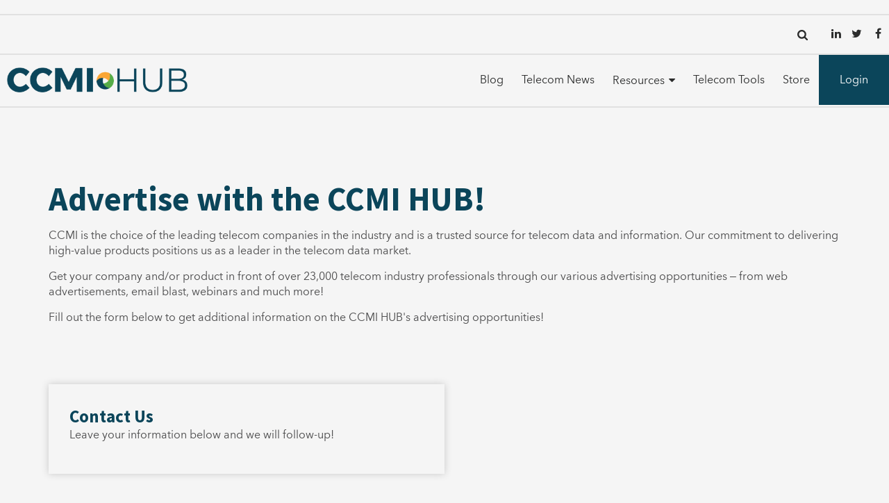

--- FILE ---
content_type: text/html; charset=UTF-8
request_url: https://tools.ccmi.com/advertise
body_size: 5832
content:


 
<!DOCTYPE html>
<html lang="en" dir="ltr" prefix="content: http://purl.org/rss/1.0/modules/content/  dc: http://purl.org/dc/terms/  foaf: http://xmlns.com/foaf/0.1/  og: http://ogp.me/ns#  rdfs: http://www.w3.org/2000/01/rdf-schema#  schema: http://schema.org/  sioc: http://rdfs.org/sioc/ns#  sioct: http://rdfs.org/sioc/types#  skos: http://www.w3.org/2004/02/skos/core#  xsd: http://www.w3.org/2001/XMLSchema# ">
  <head>
    <meta charset="utf-8" />
<link rel="canonical" href="https://tools.ccmi.com/advertise" />
<meta name="description" content="Advertise with the CCMI HUB!

CCMI is the choice of the leading telecom companies in the industry and is a trusted source for telecom data and information. Our commitment to delivering high-value products positions us as a leader in the telecom data market.

Get your company and/or product in front of over 23,000 telecom industry professionals through our various advertising opportunities – from web advertisements, email blast, webinars and much more!" />
<meta name="Generator" content="Drupal 8 (https://www.drupal.org)" />
<meta name="MobileOptimized" content="width" />
<meta name="HandheldFriendly" content="true" />
<meta name="viewport" content="width=device-width, initial-scale=1.0" />
<link rel="shortcut icon" href="/themes/ccmi/favicon.ico" type="image/vnd.microsoft.icon" />
<link rel="revision" href="https://tools.ccmi.com/advertise" />

    <title>Advertise | CCMI HUB</title>
    
          <meta property="og:description" 
       content="https://tools.ccmi.com" />  
        
    <meta property='og:title' content=""/>
    <meta property="og:image" content="" />
    
    
    <link rel="stylesheet" media="all" href="/core/themes/stable/css/system/components/ajax-progress.module.css?rku0iu" />
<link rel="stylesheet" media="all" href="/core/themes/stable/css/system/components/align.module.css?rku0iu" />
<link rel="stylesheet" media="all" href="/core/themes/stable/css/system/components/autocomplete-loading.module.css?rku0iu" />
<link rel="stylesheet" media="all" href="/core/themes/stable/css/system/components/fieldgroup.module.css?rku0iu" />
<link rel="stylesheet" media="all" href="/core/themes/stable/css/system/components/container-inline.module.css?rku0iu" />
<link rel="stylesheet" media="all" href="/core/themes/stable/css/system/components/clearfix.module.css?rku0iu" />
<link rel="stylesheet" media="all" href="/core/themes/stable/css/system/components/details.module.css?rku0iu" />
<link rel="stylesheet" media="all" href="/core/themes/stable/css/system/components/hidden.module.css?rku0iu" />
<link rel="stylesheet" media="all" href="/core/themes/stable/css/system/components/item-list.module.css?rku0iu" />
<link rel="stylesheet" media="all" href="/core/themes/stable/css/system/components/js.module.css?rku0iu" />
<link rel="stylesheet" media="all" href="/core/themes/stable/css/system/components/nowrap.module.css?rku0iu" />
<link rel="stylesheet" media="all" href="/core/themes/stable/css/system/components/position-container.module.css?rku0iu" />
<link rel="stylesheet" media="all" href="/core/themes/stable/css/system/components/progress.module.css?rku0iu" />
<link rel="stylesheet" media="all" href="/core/themes/stable/css/system/components/reset-appearance.module.css?rku0iu" />
<link rel="stylesheet" media="all" href="/core/themes/stable/css/system/components/resize.module.css?rku0iu" />
<link rel="stylesheet" media="all" href="/core/themes/stable/css/system/components/sticky-header.module.css?rku0iu" />
<link rel="stylesheet" media="all" href="/core/themes/stable/css/system/components/system-status-counter.css?rku0iu" />
<link rel="stylesheet" media="all" href="/core/themes/stable/css/system/components/system-status-report-counters.css?rku0iu" />
<link rel="stylesheet" media="all" href="/core/themes/stable/css/system/components/system-status-report-general-info.css?rku0iu" />
<link rel="stylesheet" media="all" href="/core/themes/stable/css/system/components/tabledrag.module.css?rku0iu" />
<link rel="stylesheet" media="all" href="/core/themes/stable/css/system/components/tablesort.module.css?rku0iu" />
<link rel="stylesheet" media="all" href="/core/themes/stable/css/system/components/tree-child.module.css?rku0iu" />
<link rel="stylesheet" media="all" href="/modules/anchor_link/css/anchor_link.css?rku0iu" />
<link rel="stylesheet" media="all" href="/core/themes/classy/css/components/node.css?rku0iu" />
<link rel="stylesheet" media="all" href="/themes/ccmi/includes/bootstrap/css/bootstrap.min.css?rku0iu" />
<link rel="stylesheet" media="all" href="/themes/ccmi/includes/fontawesome/css/font-awesome.css?rku0iu" />
<link rel="stylesheet" media="all" href="/themes/ccmi/css/font-awesome.css?rku0iu" />
<link rel="stylesheet" media="all" href="/themes/ccmi/css/custom-style.css?rku0iu" />
<link rel="stylesheet" media="all" href="/themes/ccmi/css/custom-media.css?rku0iu" />
<link rel="stylesheet" media="all" href="/themes/ccmi/css/hidden.module.css?rku0iu" />
<link rel="stylesheet" media="all" href="/themes/ccmi/css/bxslider.css?rku0iu" />
<link rel="stylesheet" media="all" href="/themes/ccmi/css/custom.css?rku0iu" />

    
<!--[if lte IE 8]>
<script src="/core/assets/vendor/html5shiv/html5shiv.min.js?v=3.7.3"></script>
<![endif]-->

    <script charset="utf-8" type="text/javascript" src="//js.hsforms.net/forms/v2.js"></script>
<!-- Global site tag (gtag.js) - Google Analytics -->
<script async src="https://www.googletagmanager.com/gtag/js?id=UA-43125054-6"></script>
<script>
  window.dataLayer = window.dataLayer || [];
  function gtag(){dataLayer.push(arguments);}
  gtag('js', new Date());

  gtag('config', 'UA-43125054-6');
</script>

	<script async='async' src='https://www.googletagservices.com/tag/js/gpt.js'></script>
<script>
  var googletag = googletag || {};
  googletag.cmd = googletag.cmd || [];
</script>
<!-- Engage Web Tracking Code -->
<!-- Please insert the following code between your HTML document head tags to maintain a common reference to a unique visitor across one or more external web tracked sites. -->
<meta name="com.silverpop.brandeddomains" content="www.pages02.net,ccmi.com,ccmihub.com,fiberlocator.com,militaryperiscope.com" />
<!-- Optionally uncomment the following code between your HTML document head tags if you use Engage Conversion Tracking (COT). -->
<!--<meta name="com.silverpop.cothost" content="pod2.ibmmarketingcloud.com" />-->
<!--<script src="http://contentz.mkt922.com/lp/static/js/iMAWebCookie.js?bdfb305-1641dea6a73-3f3d5eceea4051b7c82d96ba93c1b04e&h=www.pages02.net" type="text/javascript"></script>-->
<!-- For external web sites running under SSL protocol (https://) please uncomment this block and comment out the non-secure (http://) implementation. -->
<script src="https://www.sc.pages02.net/lp/static/js/iMAWebCookie.js?bdfb305-1641dea6a73-3f3d5eceea4051b7c82d96ba93c1b04e&h=www.pages02.net" type="text/javascript"></script>
<!-- Google Tag Manager -->
<script>(function(w,d,s,l,i){w[l]=w[l]||[];w[l].push({'gtm.start':
new Date().getTime(),event:'gtm.js'});var f=d.getElementsByTagName(s)[0],
j=d.createElement(s),dl=l!='dataLayer'?'&l='+l:'';j.async=true;j.src=
'https://www.googletagmanager.com/gtm.js?id='+i+dl;f.parentNode.insertBefore(j,f);
})(window,document,'script','dataLayer','GTM-M9CXCHM');</script>
<!-- End Google Tag Manager -->
  </head>
  <body class="path-node page-node-type-page advertise-|-ccmi-hub advertise" previous-url= "">
  <!-- Google Tag Manager (noscript) -->
<noscript><iframe src="https://www.googletagmanager.com/ns.html?id=GTM-M9CXCHM"
height="0" width="0" style="display:none;visibility:hidden"></iframe></noscript>
<!-- End Google Tag Manager (noscript) -->

    <a href="#main-content" class="visually-hidden focusable skip-link">
      Skip to main content
    </a>
    
      <div class="dialog-off-canvas-main-canvas" data-off-canvas-main-canvas>
    


<!-- Top banner-->

<div class="topbanner">
              <div class="region region-top-banner">
    <div id="block-topbanner" class="block block-block-content block-block-content677daf3d-7093-454c-be3a-83ea46cfe2d8">
  
    
      
            <div><script>
  googletag.cmd.push(function() {
    googletag.defineSlot('/309602/CCMI/top1', [[728, 90], [970, 250]], 'div-gpt-ad-1522335700882-0').setTargeting('nid', []).setTargeting('block', []).addService(googletag.pubads());
    googletag.pubads().enableSingleRequest();
    googletag.pubads().collapseEmptyDivs();
    googletag.enableServices();
  });
</script>
<!-- /309602/CCMI/top1 -->
<div id='div-gpt-ad-1522335700882-0'>
<script>
googletag.cmd.push(function() { googletag.display('div-gpt-ad-1522335700882-0'); });
</script>
</div></div>
      
  </div>

  </div>

    </div>


<!-- End - Top banner-->
<!-- Header and Navbar -->
<div class="searchbar">
    <div class="row">
                      <div class="region region-searchbar">
    <div id="block-toprightblock" class="block block-block-content block-block-content2da0d9f5-e95f-4b6a-ad47-5d13b8174178">
  
    
      
            <div><div class="searchbox">
<div class="searchbox_txt">
<form action="/search/all" method="get" data-drupal-form-fields=""><input class="input-box" name="search" placeholder="Search" value="" type="text"><input class="searchbtn" value="Search" type="submit">&nbsp;</form>
</div>

<div class="searchicon"><img alt="" data-entity-type="" data-entity-uuid="" src="/themes/ccmi/images/search.svg"></div>
</div>

<div class="social_icons"><a href="https://www.linkedin.com/company/ccmi/" target="_blank" tabindex="-1"><i class="fa fa-linkedin"></i></a><a href="https://twitter.com/CCMI_telecom" target="_blank" tabindex="-1"><i class="fa fa-twitter"></i></a><a href="https://www.facebook.com/CCMIHUB/" target="_blank" tabindex="-1"><i class="fa fa-facebook"></i></a></div></div>
      
  </div>

  </div>

            </div>
</div>
<div class="menubar">
    <div class="logo"><a href="/"><img src="https://tools.ccmi.com/themes/ccmi/logo.png" alt="CCMI HUB"></a></div>
    <div class="menutrigger">
        <button class="c-hamburger c-hamburger--htx"><span>toggle menu</span></button>
    </div>
              <div class="region region-primary-menu">
    <nav role="navigation" aria-labelledby="block-mainnavigation-menu" id="block-mainnavigation">
            
  <h2 class="visually-hidden" id="block-mainnavigation-menu">Main navigation</h2>
  

        
<div class="menumn" id="cssmenu01">
  
      
        
              
                <ul  class="menu parent">
              
                                                <li>
                  <a href="/blog" target="_self" data-drupal-link-system-path="node/90">Blog</a>
                                                </li>
                                                <li>
                  <a href="/telecom-news" target="_self" data-drupal-link-system-path="node/16">Telecom News</a>
                                                </li>
                                                <li class="havesub">
                  <a href="/resources">Resources</a>
                  <span class="sub-arrow"></span>
                                                    
      
        
                              <ul class="menu">
              
                                                <li>
                  <a href="/resources/webinar-library" target="_self" data-drupal-link-system-path="node/41">Webinar Library</a>
                                                </li>
                                                <li>
                  <a href="/career-center/training" target="_self" data-drupal-link-system-path="node/67">Training</a>
                                                </li>
                        </ul>

          

                                </li>
                                                <li>
                  <a href="/telecom-tools" target="_self" data-drupal-link-system-path="node/2927">Telecom Tools</a>
                                                </li>
                                                <li>
                  <a href="https://store.ccmi.com/" target="_blank">Store</a>
                                                </li>
                                                <li>
                  <a href="/login" target="_self" class="login-btn" data-drupal-link-system-path="node/103">Login </a>
                                                </li>
                        </ul>

          


</div>

  </nav>

  </div>

    </div>
<!-- For Child Menu-->
<!----end child menu--->

<!--Home page slider-->
<!-- End - Home page slider-->

<!--Home Page content-->
  
<!--Section 1 Whats news in Telecom-->

<!--Highlighted-->
<!--End Highlighted-->
<!-- Page Title -->
<!-- End Page Title -- >
<!-------Additonal banner---->
<!-------end additional banner---->
<!-- layout -->
<div id="wrapper">
               
        <!--- Start content -->
        <div class="container">
            
            
                                    <div class="content_layout">
                          <div class="region region-content">
    <div data-drupal-messages-fallback class="hidden"></div>
<article data-history-node-id="65" role="article" about="/advertise" typeof="schema:WebPage" class="node node--type-page node--view-mode-full">

     
       <span property="schema:name" content="Advertise" class="hidden"></span>

         

        <div class="node__content">
            
            <div property="schema:text"><div class="event_page advertise">
<div class="pagemn2">
<h2>Advertise with the CCMI HUB!</h2>

<p>CCMI is the choice of the leading telecom companies in the industry and is a trusted source for telecom data and information. Our commitment to delivering high-value products positions us as a leader in the telecom data market.</p>

<p>Get your company and/or product in front of over 23,000 telecom industry professionals through our various advertising opportunities – from web advertisements, email blast, webinars and much more!</p>

<p>Fill out the form below to get additional information on the CCMI HUB's advertising opportunities!</p>

<div class="contact_us">
<div class="half_lt box-shadow">
<h4>Contact Us</h4>

<p>Leave your information below and we will follow-up!</p>
<script type="text/javascript">
<!--//--><![CDATA[// ><!--
(function(n){var r="_ion_ionizer",t=n.getElementsByTagName("script"),i;t=t[t.length-1];t.id=r+ +new Date+Math.floor(Math.random()*10);t.setAttribute("data-ion-embed",'{"url":"//interactive.ccmi.com/advertise?_ion_target=embed-1.0","target":"'+t.id+'","appendQuery":false}');n.getElementById(r)||(i=n.createElement("script"),i.id=r,i.src=(n.location.protocol==="https:"?"//8f2a3f802cdf2859af9e-51128641de34f0801c2bd5e1e5f0dc25.ssl.cf1.rackcdn.com":"//1f1835935797600af226-51128641de34f0801c2bd5e1e5f0dc25.r5.cf1.rackcdn.com")+"/ionizer-1.0.min.js",t.parentNode.insertBefore(i,t.nextSibling))})(document);
//--><!]]>
</script></div>
</div>
</div>
</div>
</div>
      <ul class="links inline"><li class="statistics-counter">369 views</li></ul>
        </div>

            
</article>

  </div>

                    </div>
                            
        </div>
        <!---End content -->
</div>
<!--end layout -->
<!-------additional form---->
<!-------end additional form---->
<!-- start: Footer -->
    <section class="section-footer">
        <div class="footer-group">
              <div class="region region-footer">
    <div id="block-communityfooter" class="block block-block-content block-block-content1d8930b1-6dc0-4091-9f75-6c27c5d5a8e9">
  
    
      
            <div><div class="col_1">
<p><a href="/community">Community</a></p>

<ul>
	<li><a href="/community/forum">Forum</a></li>
	<li><a href="/community/guidelines">Community Behavior Guidelines</a></li>
</ul>
</div>
</div>
      
  </div>
<div id="block-resourcesfooter" class="block block-block-content block-block-content468b8b59-17d8-4181-ad02-df9dfc2b395c">
  
    
      
            <div><div class="col_1">
<p><a href="/resources">Resources</a></p>

<ul>
	<li><a href="/resources/telecom-tools">Telecom Tools</a></li>
	<li><a href="/resources/white-papers">White Papers</a></li>
	<li><a href="/resources/webinar-library">Webinar Library</a></li>
	<li><a href="/resources/special-reports">Special Reports</a></li>
	<li><a href="/resources/preferred-directory">Preferred Directory</a></li>
</ul>
</div>
</div>
      
  </div>
<div id="block-eventsfooter" class="block block-block-content block-block-content133278d7-b4d6-4b69-a092-1016547a4220">
  
    
      
            <div><div class="col_1">
<p><a href="/events">Events</a></p>

<ul>
	<li><a href="/events/#events-not-webinar">Negotiating Summit</a></li>
	<li><a href="/events/#events-live-webinars">Upcoming Webinars</a></li>
</ul>
</div>
</div>
      
  </div>
<div id="block-aboutusfooter" class="block block-block-content block-block-content966857d7-8988-4f36-b489-2a97180726ba">
  
    
      
            <div><div class="col_1 col_1_last">
<p><a href="/about-us">About Us</a></p>

<ul>
	<li><a href="/contact-us">Contact</a></li>
	<li><a href="/community/guidelines">Community Guidelines</a></li>
	<li><a href="/terms-use">Terms of Use</a></li>
	<li><a href="/privacy-policy">Privacy Policy</a></li>
	<li><a href="/advertise">Advertise</a></li>
</ul>
</div>
</div>
      
  </div>

  </div>

        </div>
    </section>
<!--End Footer -->

<!-- Start Footer Menu -->
    <section class="social_mn">
          <div class="region region-footer-social-bar">
    <div id="block-footersocialicons" class="block block-block-content block-block-contentdfeee7da-9d51-4dc4-a355-03ac2c177f04">
  
    
      
            <div><div class="footer-social-group"><a href="https://www.linkedin.com/company/ccmi/" target="_blank"><img alt="" data-entity-type="" data-entity-uuid="" src="/themes/ccmi/images/in_icon.png" /></a> <a href="https://twitter.com/CCMI_Telecom" target="_blank"><img alt="" data-entity-type="" data-entity-uuid="" src="/themes/ccmi/images/tw_icon.png" /></a> <a href="https://www.facebook.com/CCMIDataSolutions" target="_blank"><img alt="" data-entity-type="" data-entity-uuid="" src="/themes/ccmi/images/fb_icon.png" /></a></div>
</div>
      
  </div>

  </div>

    </section>

  </div>

    
    <script type="application/json" data-drupal-selector="drupal-settings-json">{"path":{"baseUrl":"\/","scriptPath":null,"pathPrefix":"","currentPath":"node\/65","currentPathIsAdmin":false,"isFront":false,"currentLanguage":"en"},"pluralDelimiter":"\u0003","suppressDeprecationErrors":true,"ajaxPageState":{"libraries":"anchor_link\/drupal.anchor_link,ccmi\/bootstrap,ccmi\/fontawesome,ccmi\/global-components,classy\/node,core\/html5shiv,statistics\/drupal.statistics,system\/base","theme":"ccmi","theme_token":null},"ajaxTrustedUrl":[],"statistics":{"data":{"nid":"65"},"url":"\/core\/modules\/statistics\/statistics.php"},"user":{"uid":0,"permissionsHash":"537329dcccfc7bb00218d9af5c8cd06c971b6aecf2aa261654704e7dad0724c4"}}</script>
<script src="/core/assets/vendor/jquery/jquery.min.js?v=3.5.1"></script>
<script src="/core/assets/vendor/jquery-once/jquery.once.min.js?v=2.2.3"></script>
<script src="/core/misc/drupalSettingsLoader.js?v=8.9.19"></script>
<script src="/core/misc/drupal.js?v=8.9.19"></script>
<script src="/core/misc/drupal.init.js?v=8.9.19"></script>
<script src="/core/misc/progress.js?v=8.9.19"></script>
<script src="/core/misc/ajax.js?v=8.9.19"></script>
<script src="/core/themes/stable/js/ajax.js?v=8.9.19"></script>
<script src="/themes/ccmi/includes/bootstrap/js/bootstrap.min.js?v=1.x"></script>
<script src="/themes/ccmi/js/jquery.smartmenus.min.js?rku0iu"></script>
<script src="/themes/ccmi/js/bxslider.js?rku0iu"></script>
<script src="/themes/ccmi/js/custom.js?rku0iu"></script>
<script src="/core/modules/statistics/statistics.js?v=8.9.19"></script>

    <!-- Return to Top --> 
    <a href="javascript:" id="return-to-top"><span>^</span></a> 
    <!--<script type = 'text/javascript'>
   jQuery('.slider1').bxSlider({
        minSlides: 1,
        maxSlides: 1,
        moveSlides: 1,
        slideWidth: 2400,
        adaptiveHeight: false,
        auto: true,
        mode: 'fade',
        pager: false,
        resposive: true,
        tickerHover: true
    });
    </script> -->
	
<!-- Start of HubSpot Embed Code -->
<!-- script type="text/javascript" id="hs-script-loader" async defer src="//js.hs-scripts.com/35161.js"></script -->
<!-- End of HubSpot Embed Code -->		
  </body>
</html>


--- FILE ---
content_type: text/html; charset=utf-8
request_url: https://www.google.com/recaptcha/api2/aframe
body_size: 267
content:
<!DOCTYPE HTML><html><head><meta http-equiv="content-type" content="text/html; charset=UTF-8"></head><body><script nonce="eZm2bSMAMT_XOZX1iuypfw">/** Anti-fraud and anti-abuse applications only. See google.com/recaptcha */ try{var clients={'sodar':'https://pagead2.googlesyndication.com/pagead/sodar?'};window.addEventListener("message",function(a){try{if(a.source===window.parent){var b=JSON.parse(a.data);var c=clients[b['id']];if(c){var d=document.createElement('img');d.src=c+b['params']+'&rc='+(localStorage.getItem("rc::a")?sessionStorage.getItem("rc::b"):"");window.document.body.appendChild(d);sessionStorage.setItem("rc::e",parseInt(sessionStorage.getItem("rc::e")||0)+1);localStorage.setItem("rc::h",'1769877380204');}}}catch(b){}});window.parent.postMessage("_grecaptcha_ready", "*");}catch(b){}</script></body></html>

--- FILE ---
content_type: text/css
request_url: https://tools.ccmi.com/themes/ccmi/css/custom-style.css?rku0iu
body_size: 16124
content:
@charset "utf-8";

@import url('https://fonts.googleapis.com/css?family=Source+Sans+Pro:400,700');

/*@font-face {
    font-family: 'Avenir Next LT Pro';
    src: url('../fonts/AvenirNextLTPro-Regular.eot');
    src: url('../fonts/AvenirNextLTPro-Regular.eot?#iefix') format('embedded-opentype'),
        url('../fonts/AvenirNextLTPro-Regular.woff2') format('woff2'),
        url('../fonts/AvenirNextLTPro-Regular.woff') format('woff'),
        url('../fonts/AvenirNextLTPro-Regular.ttf') format('truetype'),
        url('../fonts/AvenirNextLTPro-Regular.svg#AvenirNextLTPro-Regular') format('svg');
    font-weight: 400;
    font-style: normal;
}
@font-face {
    font-family: 'Avenir Next LT Pro';
    src: url('../fonts/AvenirNextLTPro-Demi.eot');
    src: url('../fonts/AvenirNextLTPro-Demi.eot?#iefix') format('embedded-opentype'),
        url('../fonts/AvenirNextLTPro-Demi.woff2') format('woff2'),
        url('../fonts/AvenirNextLTPro-Demi.woff') format('woff'),
        url('../fonts/AvenirNextLTPro-Demi.ttf') format('truetype'),
        url('../fonts/AvenirNextLTPro-Demi.svg#AvenirNextLTPro-Demi') format('svg');
    font-weight: 600;
    font-style: normal;
}*/
@font-face {
    font-family:'Avenir Next';
    src: url('../fonts/Avenir Next Regular.eot');
    src: url('../fonts/Avenir Next Regular.eot?#iefix') format('embedded-opentype'),
        url('../fonts/Avenir Next Regular.woff2') format('woff2'),
        url('../fonts/Avenir Next Regular.woff') format('woff'),
        url('../fonts/Avenir Next Regular.svg#Avenir Next Regular') format('svg');
    font-weight: 400;
    font-style: normal;
    font-stretch: normal;

}
@font-face {
    font-family:'Avenir Next Demi Bold';
    src: url('../fonts/Avenir Next Demi Bold.eot');
    src: url('../fonts/Avenir Next Demi Bold.eot?#iefix') format('embedded-opentype'),
        url('../fonts/Avenir Next Demi Bold.woff2') format('woff2'),
        url('../fonts/Avenir Next Demi Bold.woff') format('woff'),
        url('../fonts/Avenir Next Demi Bold.svg#Avenir Next Demi Bold') format('svg');
    font-weight: 600;
    font-style: normal;
    font-stretch: normal;

}

body	
{	 
    margin:0 auto;
    font-family: 'Avenir Next', sans-serif;
    color:#4A4A4A; 
    font-size:16px;
    font-weight:normal;
    background:#f5f5f5;	
}
body.forum .container,body.blog .container,body.telecomnews .container,body.newsletters .container,body.whitepapers .container,body.webinarlibrary .container,body.preferreddirectory .container,.page-node-type-article .container,body.page-node-type-telecom-articles .container,body.forum .container,body.specialreports .container{
    width: 1450px;
    max-width: 100%;
}
form{padding:0; margin:0;}

p	{  font-size:16px; line-height:22px; font-weight:400; margin:0 0 15px 0; color:#4a4a4b}
h1	{  color:#0B455A; font-size:64px; line-height:55px; font-family: 'Source Sans Pro', sans-serif; font-weight:700; margin:0 0 12px 0;}
h2	{  color:#0B455A; font-size:48px; line-height:60px; font-family: 'Source Sans Pro', sans-serif; font-weight:700; margin:0 0 12px 0;}
h3	{  color:#0B455A; font-size:30px; font-family: 'Source Sans Pro', sans-serif; font-weight:700; margin:0 0 12px 0;}
h4	{  color:#0B455A; font-size:25px; line-height:32px; font-family: 'Source Sans Pro', sans-serif; font-weight:700; margin:0 0 12px 0;}

iframe, img, embed, object, video, canvas { max-width: 100%; }
img	{ border:0; vertical-align:middle; height:auto; max-width:100%; }

a	{ outline:none; text-decoration:none; color:#cdcdcd; }
div { outline:none; }
a:hover	
{	text-decoration:none;
  opacity:0.8;
  color:none;
  transition: all 0.2s linear;
  -moz-transition: all 0.2s linear;
  -webkit-transition: all 0.2s linear;
  -o-transition: all 0.2s linear;
}
* {box-sizing: border-box;}
*:before, *:after {
    box-sizing: border-box;
}
.fclear {clear:both; float:none; height:0px; overflow:hidden;}
.fleft  {float:left;}
.fright {float:right;}

.clearfix:before, .clearfix:after {
    content:"";
    display:table;
}
.clearfix:after {
    clear:both;
}

input,textarea{color:#9b9b9b; font-size:16px; font-family: 'Source Sans Pro', sans-serif; padding:5px; vertical-align:middle;}

/*start header class*/
.topbanner
{	padding:10px 0; text-align:center;
}
.searchbar
{	border-top:2px solid #e1e1e1;
  border-bottom:2px solid #e1e1e1;
  text-align:right; padding:15px 18px 17px;
}
.social_icons img
{	padding:0 5px;
}
.searchicon
{	cursor:pointer;
  margin: 0 22px 0 0;
}
.searchbox, .social_icons
{	display:inline-block; position:relative; vertical-align:middle;
}
/*.social_icons
{	width:106px;
}*/ 
.searchbox_txt{	display:none; position:absolute; right:35px; padding:5px; width:260px; top:-5px;}
.searchbox_txt input[type=text]
{	background:#fff; border:0; padding:3px 8px; width:170px;margin-right: 0px;
}
.searchbox_txt input[type=submit]{
    background: #888888 !important;
    color: #ffffff;
    border: 0;
    background-repeat: no-repeat;
    padding: 2px 5px;
    border-radius: 2px;
}
.menubar
{	float:left; width:100%; margin-bottom:1px;
  border-bottom:2px solid #e1e1e1;
} 
.logo
{	max-width:260px; float:left; margin-left:4%; padding-top:18px; padding-bottom:18px;
}	
.menumn
{	float:right; width:100%;
}
.menumn ul
{   list-style:none; margin:0; padding:0;
}
.menumn li
{   float:left; list-style:none; position:relative; z-index:99;
}
.menumn li a
{	color:#2b2c2c; font-size:18px; line-height:23px; display:block; padding:25px 19px 24px;
}
.menumn > ul > li:last-child > a
{	color:#fff !important; background:#0b455a; padding:25px 30px 24px;
}
.menumn li.login a
{	font-family:Avenir Next Demi Bold; padding:25px 25px 24px;
}
.menumn li a:hover
{	color:#9b9b9b; text-decoration:none; opacity:1;
}
.menumn > li > a.active
{	font-family:'Avenir Next Demi Bold'; color:#2b2c2c;
}
.menumn li ul
{      position:absolute;
       background:#f5f5f5; margin:0; padding:0;
       width:240px;
       display:none;
}
.menumn li:hover ul
{        
    display:block;
}

.havesub  a:after
{
  content:"\f0d7";
  z-index:45;
  font-family:fontawesome;
  padding-left: 6px; 
}
.havesub .menu a:after{
    content:"";
}

.menumn li ul li
{
    display:block; margin:0; padding:0; float:none !important;
}
.menumn li ul li a
{   
    display:block; padding:10px 20px; border-bottom:1px solid #ccc;
    border-left:1px solid #ccc; border-right:1px solid #ccc;
    color:#2b2c2c; font-size:16px; line-height:20px; font-weight:normal !important;
}

.sub_nav_mn{ float:left; width:100%; padding:20px 0; border-bottom:2px solid #e1e1e1}
.sub_nav{ float:right; width:56%; }
.sub_nav a{ color:#2b2c2c; margin:0 40px 0 0; font-size:18px; line-height:23px; }
.sub_nav a:last-child{ margin:0}
.sub_nav a:hover{  color:#9b9b9b; text-decoration:none; opacity:1;}
.sub_nav a.active{ color:#2b2c2c; font-family:Avenir Next Demi Bold;}


/*start content class*/
.pagemn1{ max-width:1000px; margin:0 auto;}
.pagemn2{ max-width:1140px; margin:0 auto;}
.footer-social-group{max-width:1140px; margin:0 auto;}
.footer-group{ max-width:1140px; margin:0 auto;}
.section_1{ padding:90px 0 60px; float:left; width:100%;}
.section_1 .half_lt{ float:left; width:45%;}
.section_1 .half_rt{ float:right; width:45%; margin:21px 0 0;}
.whats_new{ float:left; width:100%; padding:15px 0; border-bottom:1px #487484 solid }
.whats_new p { margin-bottom:25px; }
.whats_new p:first-child { margin-bottom:6px; }
.noborder {border:0 !important;}
.whats_new h4{ font-size:25px;}
.gray_text{color:#9b9b9b; font-size:18px; line-height:38px; font-family: 'Source Sans Pro', sans-serif; font-weight:400; margin:0}
.read_more{ color:#55AC47; font-family: 'Source Sans Pro', sans-serif; font-weight:700; font-size:18px; background:url(../images/read_more_bdr.png) no-repeat left 11px; padding: 0 0 0 40px;}
.recent_blog{ float:left; width:100%; padding:12px 0 0 0; border-bottom:1px #487484 solid }
.blog_number{ float:left; width:60px; margin:30px 0 0 0; color:#0B455A; font-size:26px; line-height:38px; font-family: 'Source Sans Pro', sans-serif; font-weight:700;}
.blog_detail{ width:86%; float:right}
.blog_detail img { margin-bottom:20px; }
.blog_detail h4 a{ font-size:18px; line-height:23px; color:#0B455A}
.section_2{ background:url(../images/section-2-bg.jpg) no-repeat center bottom #e7e7e7; float:left; width:100%; padding:50px 0; background-size:cover}
.section_2 h2{ text-align:center; margin:0 0 5px 0}
.section_2 p.text_center{ text-align:center; margin:0 0 20px 0; font-size:18px; padding:0 5%; line-height:25px; color:#4a4a4a}
.right_side_img{ float:right; display:inline-block; margin:0 3% 20px 0;}
.event_detail_sub
{	float:left; width:88%; padding-left:11%; padding-top:40px;padding-top: 26px;margin-bottom: 70px;
} 
.event-list-left{
    display: inline-block;
    float: left;
    width: 66%;
}
.event_detail{ float:left; width:100%;}
.event_detail p{ margin:0}
.podcasts-para a{ font-size:16px; color:#52ad49; display:inline-block; margin:10px 0}
.green_text{ font-size:26px; color:#52ad49; display:inline-block; margin:10px 0; line-height:1.25em;}
.podcasts-para p{font-weight: 700;}
.learn_more_btn{ background:url(../images/learn_more_btn_bg.jpg) no-repeat left top; color:#ffffff; text-decoration:none; padding:10px 29px; border-radius:2px; font-size:18px; display:inline-block; margin:40px 0 0 0;}
.learn_more_btn:hover{ background:url(../images/learn_more_btn_bg_hover.jpg) no-repeat left top; text-decoration:none;}

.telecome_tools_btn{ background:url(../images/telecome_tools_btn_bg.jpg) no-repeat left top; color:#ffffff; text-decoration:none; padding:10px 29px; border-radius:2px; font-size:18px; display:inline-block; margin:40px 0 0 0;}
.telecome_tools_btn:hover{ background:url(../images/telecome_tools_btn_bg_hover.jpg) no-repeat left top; text-decoration:none;}

.hub_forum_cat  .add-topic a{ margin: 0; color: #52ad49; background: none; border: 0; font-size: 16px; padding: 0; text-decoration: underline;}
.hub_forum_cat  .add-topic a:hover{ background: none; color: #52ad49 !important;}
.hub_forum_cat  .add-topic { text-align: right; margin: 0;}

.section_3{ background:url(../images/section-3-bg.jpg) no-repeat center bottom #f6f7f8; background-size:100% auto; float:left; width:100%; padding:100px 0 250px 0; }
.section_3 .half_lt{ float:left; width:45%; text-align:center}
.section_3 .half_rt{ float:right; width:45%; margin:0;}
.section_3 h3{ font-size:40px;}
.topic_links a{color:#55AC47; font-family: 'Source Sans Pro', sans-serif; font-weight:700; font-size:16px; margin:0 0 10px 0; display:inline-block;}
.topic_links{ margin:40px 0 0 0}
.topic_links span{ display:inline-block; margin:0 15px} 
.section_3 p{ margin:10px 0 50px 0 }
.section_3 h1{margin-top:30px}
.topic_links span.nones ,#user-form .description{ display:none !important; }


.section_4{ background:url(../images/section-4-bg.jpg) no-repeat center top; float:left; width:100%; padding:24px 0;
            /* Permalink - use to edit and share this gradient: http://colorzilla.com/gradient-editor/#154667+0,53a948+100 */
            background: rgb(21,70,103); /* Old browsers */
            background: -moz-linear-gradient(left, rgb(21,70,103) 0%, rgb(83,169,72) 100%); /* FF3.6-15 */
            background: -webkit-linear-gradient(left, rgb(21,70,103) 0%,rgb(83,169,72) 100%); /* Chrome10-25,Safari5.1-6 */
            background: linear-gradient(to right, rgb(21,70,103) 0%,rgb(83,169,72) 100%); /* W3C, IE10+, FF16+, Chrome26+, Opera12+, Safari7+ */
            filter: progid:DXImageTransform.Microsoft.gradient( startColorstr='#154667', endColorstr='#53a948',GradientType=1 ); /* IE6-9 */
}
.section_4 h4{ display:inline-block; margin:0; color:#ffffff; margin:5px 0 0 0}
.submit_box{ float:right; width:330px;}
.inputtext1{border:1px #9a9c99 solid; border-right:0; /*font-style:italic;*/ width:245px; padding:8px 12px; float:left; height:38px}
.submit_btn{background:#0b4559; color:#ffffff; border:0; font-size:18px; cursor:pointer; float:left; padding:8px 12px 6px 12px; height:38px}
.submit_btn:hover{ background:#51a649}


.section-footer{ background:#0b4559; float:left; width:100%; padding:50px 0 30px 0; }
.col_1{ float:left; width:11%; margin:0 3.6% 0 0}
.col_1_last{ margin:0; width:12%;}
.col_1 p,.col_1 p a{ color:#ffffff; font-family: 'Source Sans Pro', sans-serif; font-weight:400; font-size:18px; font-weight:700}
.col_1 ul{ margin:0; padding:0; list-style:none;}
.col_1 ul li{ margin:0 0 7px 0}
.col_1 ul li a{ color:#fff; font-weight:400}
.col_1 ul li a:hover{ color:#53a948; text-decoration:none;}


.social_mn{background:#0b4559; /*float:left;*/ width:100%; text-align:right;  padding:0 0 50px 0;display: block;overflow: hidden;}
.social_mn a{ margin:0 0 0 10px;  }
.social_mn a:hover{ opacity:0.6}


.hub_forum{background:url(../images/hub_forum_bg.jpg) no-repeat center top; background-size:cover; float:left; width:100%; padding:80px 0;}
.half_lt{ float:left; width:50%;}
.half_rt{ float:right; width:45%;}
.half_lt h2{ color:#ffffff; margin:100px 0 0 0}
.page-1-bg h4{ border-bottom:1px #fff solid; color:#ffffff; padding:0 0 7px 0}
.community_rt h4{ margin: 0 0 6px 0}
.popular_post {float: left; margin:0 0 0 0; width: 100%; }
.post_number { color: #ffffff; float: left; font-family: "Source Sans Pro",sans-serif; font-size: 30px; font-weight: 700; line-height: 38px; margin:0; width: 60px; }
.post_detail { float: right; width: 86%; }
.popular_post p { margin-bottom: 5px;}
.popular_post p a{ color: #ffffff; font-family:'Avenir Next'; font-size: 18px; font-weight:400; line-height: 1.5em; margin:0; }

.popular_post_mn{float:left; width:100%; border-bottom:1px #fff solid; border-top:1px #fff solid; padding:12px 0 0 0}
.popular_post_mn div:last-child{ margin:0 0 5px 0}
.hub_forum_cat{float:left; width:100%; padding:70px 0}
.forum-hub-list{width:78%;}
.inner-ads {display: block;float: right;margin-top: 98px;width:300px;}
.inner-ads.ads-top-space {
    margin-top: 200px;
}
.inner-ads.forum-top-space {
    margin-top: 225px;
}
.inner-ads.newsletter-top-space{margin-top: 8px;}
.inner-ads.blog-details-ads{margin-top: 40px;}
.catagory_list{ text-align:center; margin:0 0 30px 0}
.catagory_icon{ display:inline-block; margin:0 1%}
.catagory_icon small{ display:block}
.catagory_icon a{color: #55ac47; font-family: "Source Sans Pro",sans-serif; font-size: 17px; font-weight: 400;}
.catagory_icon a img
{	padding-bottom:10px;
}


.catagory_detail{ width:100%; float:left; padding-bottom:20px; } 
.catagory_detail table{  border:0px ; font-family: "Source Sans Pro",sans-serif;}
.catagory_detail th{  border:0; border-bottom:1px #ccc solid; padding:10px; color:#0b455a; font-weight:700; font-size:20px; text-align:left; }
.catagory_detail th a{ color:#fff; text-decoration:none;  }
.catagory_detail td{  font-size:18px; border:0px !important; border-bottom:solid 1px #ccc !important; border-right:solid 1px #ccc !important; padding:25px 10px; }
.catagory_detail td strong{ color:#0b455a; display:block; margin:0 0 10px 0; font-size:18px}
.pagination_mn{ text-align:center; margin:70px 0 0 0;width:100%; float:left;}
.pagination_mn a:last-child {margin: 0 0 0 20%;}
.pagination_mn a:first-child {margin: 0 20% 0 0;}
.pagination_mn a{ margin:0 12px; color:#cccccc; font-weight:700; font-size:20px;}
.pagination_mn a.active, .pagination_mn a:hover{ text-decoration:none; color:#0c4455}
/*.preview_arrow{ margin:0 20% 0 0;}
.next_arrow{ margin:0 0 0 20%;}*/

.breadcrumbs{float:left; width:100%; padding:0 0 15px 0; border-bottom:1px #ccc solid; color:#0b455a; font-size:18px;}
.breadcrumbs a{ color:#0b455a;}
.breadcrumbs span{  font-family:'Avenir Next Demi Bold'; }

.forum_topic_page{ float:left; width:100%; margin:45px 0 0 0}
.forum_topic_page .half_lt{ float:left; width:68%; padding-bottom:40px;}
.forum_topic_page .half_rt{ float:right; width:330px; }
.webinar-detail .half_rt{width:32%;}

.webinar-slides{
    display: inline-block;
    width: 100%;
    margin-top: 30px;
    margin-bottom: 25px;
}
.video-play {
    width: 50%;
    float: left;
    padding-right: 20px;
}
.webinar-slides .slider-btn{
    width: 50%;
    float: left;
    text-align: center;
}
.video-play.single-video{float: none;width: 100%;text-align: center;}
.slider-btn.single-slider-btn{float: none;width:100%;}
.webinar-slides .slider-btn a {
    background: #52ad49;
    padding: 15px;
    font-size: 24px;
    color: #ffffff;
    border-radius: 6px;
}
.forum_topic_detail{ float:left; width:100%; padding:20px 50px 10px 0; border-bottom:1px #ccc solid; margin:0 0 15px 0}
.forum_topic_detail ul.links li.comment-delete,.forum_topic_detail ul.links li.comment-edit,.forum_topic_detail ul.links li.comment-approve,#edit-comment-body-0-format,#edit-description-format{display: none;}
.forum_topic_detail a{
    color: #0b455a;
    font-weight: 700;
}
.forum_topic_detail p.text_right a{
    outline: none;
    text-decoration: none;
    color: #cdcdcd;
}

.forum_topic_detail
.forum_topic_page h4{ font-size:20px;}
.forum_topic_page p:last-child{margin:0}
.text_right{ text-align:right; color:#9b9b9b; font-size:12px;}


.related_mn{padding:20px 25px; margin:35px 0 0 0; float:left; width:100%; }
.box-shadow{-webkit-box-shadow: 0px 0px 10px 0px rgba(200,200,200,1);
            -moz-box-shadow: 0px 0px 10px 0px rgba(200,200,200,1);
            box-shadow: 0px 0px 10px 0px rgba(200,200,200,1);}
.related_mn a{color: #55ac47; font-size: 16px; font-weight: 700; display:block; margin:0 0 15px 0; line-height:18px;}
.related_mn a:last-child{ margin:0}

.log_in{padding:20px 25px; margin:35px 0; float:left; width:100%; }
.rt_form_input{ float:left; width:100%; margin:0 0 10px 0}
.rt_form_input label{ color:#0b455a; font-weight:700; font-size:16px; font-family: "Source Sans Pro",sans-serif;}
.rt_form_input select{ color:#0b455a; font-weight:700; font-size:16px; font-family: "Source Sans Pro",sans-serif;}
.rt_form_input option{ color:#0b455a; font-weight:700; font-size:16px; font-family: "Source Sans Pro",sans-serif;}
.rt_form_input label span{color:#52b247}
.rt_form_input .inputtext1{ border:1px #4a4a4a solid; width:100%; background:#f5f5f5; font-style:normal }
.rt_form_input .submit_btn{ background:url(../images/learn_more_btn_bg.jpg) no-repeat left top; width:150px; height:45px; font-size:20px; font-weight:400; margin:10px 0 0 0 }
.rt_form_input .submit_btn:hover{ background:url(../images/learn_more_btn_bg_hover.jpg) no-repeat left top; text-decoration:none;}

.hub_forum h4{ color:#fff}
.comment_box{padding:20px 0 30px 0; border-bottom:0;}
.comment_box p{color:#0b455a; font-weight:700; font-family: "Source Sans Pro",sans-serif; font-size:18px; margin:0 0 10px 0}
.textarea{ width:100%; border:1px #4a4a4a solid; background:#f5f5f5; height:150px; margin:0 0 20px 0}


.blog_mn{ float:left; width:100%;padding: 90px 0;}
.blog-hub .pagemn2,.forum-hub-list{
    width:78%;
}
.blog-hub .pagemn2{
    display: inline-block;
    overflow: hidden;
    margin: 0;
}
.topics_drop{float:left; width:100%;}
/*.topics_drop select{ float:right; min-width: 180px; color:#2b2c2c; border:1px #9b9b9b solid; background:#f7f7f7; padding:8px 5px 7px 5px; font-size:18px; margin:0 10px 0 0}*/
.blog_box{ float:left; width:31.5%; margin:10px; border-radius:3px;}

.preferred_box{width:auto; margin:10px; border-radius:3px;margin-bottom: 25px;}
.blog_detail_text{ padding:25px 30px 15px 30px;}
.blog_detail_text h3{ min-height:50px;line-height: 0px;}
.blog_box_mn{ float:left; width:100%;}
.date,.location{ color:#9b9b9b;} 
.blog_detail_text h3 a,.search-result-fields h3 a,.preferred-list h3{font-family: "Source Sans Pro",sans-serif; font-weight:700; color:#0b455a; font-size:18px; line-height:normal} 
.blog_detail_text p a img{ margin:0 8px 0 0}
.preferred-list h3{min-height: 0;}

.blog_detail_mn{ float:left; width:100%; padding:130px 0 90px 0}
.blue_social a{margin:0 8px 0 0}
.blue_bold{ font-weight:700; color:#0B455A; font-size:18px;margin: 25px 0 20px 0;}
.blog_detail_content{ width:750px; float:none; margin:0 auto}
.blog_detail_content .body {
   border-bottom: 1px #ccc solid;
}
.content-with-ads{
    margin: 0px;
    display: inline-block;
    overflow: hidden;
    width: 819px;
}
.content-with-ads .blog-img img {
    width: 100%;
}
.node-form-detail{    
    padding-top: 50px;
}

.blog_detail_mn .blog_box{width:46%;}
.blog_detail_related_podcasts .item-list .blog_box{width: 31.5%;} 
.blog_detail_related_posts{ float:left; width:100%;}
.blog_detail_content .blog_detail{ float:left; width:100%; margin:40px 0 0 0}

.menutrigger
{	display:none;
}
/* =============================================================================
   Scroll to Top
* ============================================================================= */
#return-to-top 
{   position: fixed;
    bottom: 20px;
    right: 20px; 
    background: rgba(0, 0, 0, 0.7);
    width: 35px;
    height: 35px;
    display: block;
    text-decoration: none;
    border-radius:100%;
    display: none;
    transition: all 0.3s ease;
    color: #FFF;
    font-size:16px;
    font-family:Verdana, Geneva, sans-serif;
    z-index:99999999;
}
#return-to-top:hover 
{   background: rgba(0, 0, 0, 0.9);
}
#return-to-top span 
{   font-size:19px;
    text-align: center;
    display: block;
    line-height:40px;
}

.top_pad{ padding:60px 0}
.telecom_articles_mn,.research-tools-section,.white_paper_mn,.archived_webinar_mn{ border-bottom:1px #9b9b9b solid; padding:25px 0; float:left; width:100%; margin:0 0 20px 0}
.podcasts_mn,.preferred_mn,.newsletter_mn{padding: 25px 0; float:left; width:100%; margin:0 0 0 0;border-bottom: 1px #9b9b9b solid;}
.view_more{ text-align:center; float:left; width:100%; margin:40px 0 20px 0}
.add-topic{float:left; width:100%; margin:35px 0 20px 0;}
.add-topic a{    
    color: #ffffff;
    font-family: 'Source Sans Pro', sans-serif;
    font-weight: 700;
    font-size: 18px;
    border: 1px #fff solid;
    padding: 11px 60px 9px 60px;
    border-radius: 2px;
}
.add-topic a:hover {
    background: #55ac47;
    opacity: 1;
    color: #fff !important;
}
.view_more a{ color:#55AC47; font-family: 'Source Sans Pro', sans-serif; font-weight:700; font-size:18px; border:1px #4a4a4a solid; padding:11px 60px 9px 60px; border-radius: 2px;}
.view_more a:hover{ background:#4a4a4a; opacity:1; color:#fff }
.newsletter_mn h4,
.telecom_articles_mn h4,
.podcasts_mn h4{ margin:0 0 10px 8px}

.blog_bot_subscribe{ float:left; width:100%; padding:50px 0; background:#5c808e; text-align:center}
.blog_bot_subscribe h3{ color:#fff; margin:0 0 20px 0}
.blog_bot_subscribe p{ color:#fff; font-size:18px; padding:0 27%;}
.subscribe_input{float:left; width:100%; text-align:center}

.subscribe_input .inputtext1{ float:none; border:0; width:300px}
.subscribe_btn .submit_btn{ float:none; background:url(../images/learn_more_btn_bg.jpg) no-repeat left top; width:150px; height:auto; font-size:20px; font-weight:400; margin:17px 0 0 0}
.subscribe_btn .submit_btn:hover{ background:url(../images/learn_more_btn_bg_hover.jpg) no-repeat left top; text-decoration:none;}
.bold_text{ font-weight:700;}
.no_mar{margin:0}
.blog_mn p a.green_text{ font-size:16px}
.mp3_player{width: 65%;text-align:center;margin: 0 auto; margin-bottom: 50px;margin-top: 50px;}

.text_center{ text-align:center}
.four_box_mn{float:left; width:100%; text-align:center; padding:50px 0 100px;}  
.four_box_mn h4{ font-size:20px; margin:0 0 10px 0; color:#fff;}
.four_box_mn p{ margin:0; color:#fff;}
.four_box_top{float:left; width:100%; margin:0 0 20px 0}
.four_box_top .half_lt{float:left; width:30%; padding:50px 15px; min-height:240px; background:url(../images/research_box_bg_1.jpg) no-repeat left top; background-size:cover;}
.four_box_top .half_rt{float:right; width:68%; padding:66px 100px; min-height:240px; background:url(../images/research_box_bg_2.jpg) no-repeat left top; background-size:cover;}
.four_box_bot .half_lt{float:left; width:68%; padding:77px 100px; min-height:240px; background:url(../images/research_box_bg_3.jpg) no-repeat left top; background-size:cover;}
.four_box_bot .half_rt{float:right; width:30%; padding:50px 15px; min-height:240px; background:url(../images/research_box_bg_4.jpg) no-repeat left top; background-size:cover;}

.community_top{ float:left; width:100%; margin:60px 0 40px 0; background:url(../images/community_top_bg.jpg) no-repeat center top; background-size:auto;}
.community_lt{ float:left; width:34%;}
.community_rt{ float:right; width:60%; padding:40px 8%;}

.community_rt h2{color:#fff; margin:0 0 20px 0; line-height: 1.1em;}
.community_rt h4{ color:#fff}

.community_top_mn{ float:left; width:100%;}
.community_bot{ float:left; width:100%;}
.community_top .catagory_icon{ display:inline-block; width:49%; margin:35px 0}
.community_top .catagory_icon small{ font-size:17px; font-family: "Source Sans Pro",sans-serif;}
.community_bot .blog_detail_text{ text-align:center; padding:25px 12px 15px;}
.community_bot .date{ margin:0 0 10px 0}
.community_bot .blog_detail_text p a{color: #55ac47; font-family: "Source Sans Pro",sans-serif; font-size: 18px; font-weight: 700;}
.community_bot .blog_box_mn{ padding:0 0 55px 0;}
.community_bot .newsletter_mn .blog_detail_text{ text-align:left; padding:25px 30px 15px;}
.community_bot_mn .newsletter_mn{ padding-bottom:50px }
.contributors{ float:left; width:100%;margin-top: 40px;}
.contributors-more{margin-bottom: 100px;margin-top: 0px;}
.contributors h3{ text-align:center; margin:0 0 40px 0}
#contributors-section .item-list .contributors-half-lt{
    float: left;
    width: 25%;
}
.contributors_img{ max-width:270px; float:left; margin:0 7px 15px 7px; position:relative; background:#0b455a;}
.contributors_img div
{	position:absolute; height:100%; left:0; width:100%; text-align:center; color:#fff; z-index:999; display:none;
}
.contributors_img:hover div
{	display:block;
}
.contributors_img span
{	top:45%;
  transform:translateY(-45%);
  -webkit-transform: translateY(-45%);
  -ms-transform: translateY(-45%);
  position:relative; font-size:18px; line-height:1.1em;
}
.contributors_img span strong
{	font-family:'Avenir Next Demi Bold'; font-weight:normal;
}
.contributors_img:hover img
{	opacity:0.3;
}
.contributors .half_rt{ float:left; width:50%;}
.contributors_form{ float:right; width:98%;}
.contributors_form h3{ text-align:left; margin:0}
.contributors_form p{margin:0 0 10px 0}
.contributors_input{ margin:30px 0 0 0; width:100%; float:left}
.contributors_input label{ font-weight:700; color:#0b455a; display:block}
.contributors_input label span{ color:#55AC47}
.contributors_input .inputtext1{ width:100%; border:1px #4a4a4a solid; background:#f5f5f5}

.contributors-box-content{
    display: inline-block;
    width: 100%;
} 
.contributors-box-content .contributors-photo{
    float: left;
    width: 29%;
    padding: 30px 30px 30px 30px;
}
.contributors-box-content .contributors-desc{
    float: left;
    width: 70%;
    padding-left: 0;
}

.submit_btn_bg{ background:url(../images/learn_more_btn_bg.jpg) no-repeat left top; width:150px; height:45px; font-size:20px; font-weight:400; margin:25px 0 0 0; border:0; color:#fff !important; cursor:pointer }
.submit_btn_bg:hover{ background:url(../images/learn_more_btn_bg_hover.jpg) no-repeat left top; text-decoration:none;color: #fff;}

.preferred_directory .blog_detail_text .date{ margin:0 0 10px 0}

.preferred_directory {border:0; margin:0;}
.research_tools .top_pad{ padding-bottom:0}
.preferred_directory .blog_detail_text {padding: 25px 30px 45px;}

.resources_mn{ padding:60px 0; float:left; width:100%;}
.resources_mn p.half_p{ width:65%;}
.resources_mn h4{ margin:40px 0 30px 0; padding:0 0 20px 0; border-bottom:1px #ccc solid}
.resources_mn .contributors_input{ margin:10px 0;}
.resources_mn .contributors_input .inputtext1{ width:450px;}
.clear_fields{ background:#cccccc; margin-left:15px}
.clear_fields:hover{background:#9b9b9b}
.resources_mn h4.bdr_top{ border-bottom:0; border-top:1px #ccc solid; padding:40px 0 0 0; margin:40px 0 0 0}
.enter_riteria .inputtext1{ width:120px !important; float:none !important; border:2px #9B9B9B solid}
.contributors_input img{ margin:0 10px}
.top_mar{ margin:10px 0 10px 0}
.green_text_small{ font-size:18px; font-weight:700; margin:0 0 20px 0}
.special-reports-content a.green_text_small{
    font-size: 16px;
    margin: 0;
}
.green_text_big{ font-size:26px !important; font-weight:700}
.replay_now_mn{ box-shadow:none;margin-top: 15px;margin-bottom: 15px;}
.replay_now_mn .rt_form_input{ margin:20px 0 0 0}
.replay_now_mn .rt_form_input label{font-family: "Avenir Next",sans-serif;}
.blue_social_mar{ margin:0 0 30px 0}
ul{ list-style:none; padding:0; margin:20px 0;}
.green_bull li{ background:url(../images/green_bull.png) no-repeat left 6px; padding:0 0 0 20px; margin:0 0 5px 0}
.career_center{ background:url(../images/job_board_bg.jpg) no-repeat center top; background-size:cover; padding:180px 0}
.career_center h2{ margin:20px 0}
.career_center p{ color:#ffffff; padding:0 10% 0 0;}
.career_center .read_more{ background:none; padding:0;color: #55AC47;}
.career_descriptions h3{ margin:0 0 10px 0}
.career_descriptions .blog_detail_text p:last-child{margin:0}
.job_board{ border:0}

.how_apply{ margin:50px 0}
.how_apply h3{ margin:0}
.how_apply p a{color:#52ad49}

.event_page,.privacy,.single-page{ float:left; width:100%; padding:100px 0}
.event_banner{float:left; width:100%; margin:40px 0 0 0}
.event_detail_box{ float:left; width:100%; border-bottom:1px #ccc solid; padding:45px 0 }
.event_detail_box p{ margin: 20px 0 8px 0;}
.event_detail_box p:last-child{margin:0}
.event_detail_box .submit_btn_bg{ text-align:center; float:left; padding:11px 0 0 0}
.event_detail_box .date{ font-size:20px; font-family: "Source Sans Pro",sans-serif; margin:0;}
.event_detail_box h4{ margin:0 0 5px 0; font-size:24px}
.event_detail_box h3{ margin:0 0 30px 0}
.green_text_bold{ font-weight:bold; color:#52ad49; font-size:18px; font-family: "Source Sans Pro",sans-serif;}
.research_tools .top_pad{ padding-top:30px}

.preferred_directory .blog_detail_text{padding:30px}
.preferred_directory .green_text_bold{ margin:25px 0 0 0; display:inline-block}
.preferred_directory .blog_detail_text p:last-child{margin:0}


.top_bot_mar { margin:40px 0}
.choice_of_the_page{ float:left; width:100%; padding:100px 0}

.contact_us .half_lt {margin:0; padding:30px}
.contact_us .half_lt h4{margin:0;}
.contact_us .log_in form .form-item .form-text,.contact_us .log_in form .form-item .form-email{ 
    border:1px #cccccc solid;
    width: 100%;
    background: #f5f5f5;
    font-style: normal;
}
.contact_us .log_in{ margin:25px 0 0 0; padding:0}
.contact_us .inputtext2,.contact_us .log_in form .form-item textarea{border:1px #cccccc solid; font-style:italic; width:100%; padding:8px 12px; float:left; background:#f5f5f5; height:150px}
.contact_us .rt_form_input{margin:0 0 20px 0}
.rt_form_input_last{ margin:0 !important}
.contact_us{float:left; width:100%; margin:70px 0 0 0}
.map{float:left; width:100%; margin:100px 0 0 0}
.map iframe{ border:2px #ccc solid; height:360px;} 
.choice_of_the_page ul.green_bull li{ margin:0 0 10px 0;}
.marbott { margin-bottom:0; padding-bottom:0;  } 
.social_mn .fa{ color:#fff; background:#477584; width:35px; height:35px; border-radius:50%; padding: 9px 0 0;}
.social_mn a{ margin:0 0 0 10px; text-align:center}
.social_icons a{margin:0 3px 0 2px;  padding: 0 5px;}
.social_icons a:last-child{margin:0 3px 0 0;}
.social_icons .fa{ color:#2b2c2c; width:15px; height:15px;}
.social_icons .fa:hover{ color:#55AC47;}

.blog_detail_text p a{ text-align:center;  margin: 0 10px 0 0;}
.blog_detail_text p .fa{ font-size:14px; color:#cbcbcb; border:1px #cbcbcb solid; width:30px; height:30px; border-radius:50%; padding: 7px 0 0;}

.blue_social a{ text-align:center;  margin: 0 12px 0 0;}
.blue_social .fa{ font-size:18px; color:#0b455a; border:2px #0b455a solid; width:35px; height:35px; border-radius:50%; padding: 7px 0 0;}

/*==============Css by Dhiraj*==============*/
/*custom select dropdown*/

/*select {
  -webkit-appearance: none !important;
  -moz-appearance: none !important;
  -ms-appearance: none !important;
  appearance: none !important;
  outline: 0 !important;
  box-shadow: none !important;
  border: 0 !important;
  background: #ffffff !important;
  background-image: none !important;
}
.topics_drop {
    position: relative !important;
    display: block !important;
    width: 15em !important;
    height: 3em !important;
    line-height: 3 !important;
    background: #ffffff !important;
    overflow: hidden !important;
    float: right;
}
select {
  width: 100%;
  height: 100%;
  margin: 0;
  padding: 0 0 0 2.5em;
  color: #000000;
}
select::-ms-expand {
  display: none !important;
}
 Arrow 
.topics_drop::after {
  content: '\25BC' !important;
  position: absolute !important;
  top: 0 !important;
  right: 0 !important;
  bottom: 0 !important;
  padding: 0 1em !important;
  pointer-events: none !important;
  float: right;
}
.select::after {
  -webkit-transition: .25s all ease !important;
  -o-transition: .25s all ease !important;
  transition: .25s all ease !important;
}*/
.topics_drop {
    float: left;
    width: 100%;
    margin: 0 0 30px 0;
}
.topics_drop select {
    float:right;
    width: 349px;
    color: #2b2c2c;
    border: 1px #9b9b9b solid;
    background: #f7f7f7;
    padding: 8px 20px 7px 15px;
    font-size: 18px;
    margin: 15px 10px 0 5px;
    -webkit-appearance: none ;
    -moz-appearance: none ;
    -ms-appearance: none ;
    appearance: none ;
    background-image: url(../images/caret-down.png);
    background-repeat: no-repeat;
    background-position: 95% 16px;
    background-size: 15px;
}

article .blog_detail_mn > .contextual,article.node--type-page > .contextual{top: 180px;} 
#block-views-block-newsletter-hub-list-block-1,#block-views-block-telecom-articles-hub-list-block-1,#block-views-block-podcasts-hub-list-block-1,
#block-views-block-white-papers-hub-list-block-1,#block-views-block-archived-webinars-hub-list-block-1,#block-views-block-preferred-directory-hub-list-block-1,
#block-views-block-job-training-hub-list-block-1,#block-views-block-job-description-hub-list-block-1,#block-views-block-job-board-hub-list-block-1{clear: both;display: table;width: 100%;}
.research-tools-objects .lata-lookup{ background: url(../images/research-tools/LATA-Lookup.jpg) no-repeat;}
.research-tools-objects .tariff-lookup{background: url(../images/research-tools/Terrif-lookup.jpg) no-repeat;}
.research-tools-objects .npa-lookup{background: url(../images/research-tools/NPA-Lookup.jpg) no-repeat;}
.research-tools-objects .distance-calculator{background: url(../images/research-tools/Distance-Calculator.jpg) no-repeat;}
.research-tools-objects .lata-lookup,.research-tools-objects .tariff-lookup,.research-tools-objects .npa-lookup,.research-tools-objects .distance-calculator {
    background-size: cover;
    padding-top: 80px;
    padding-bottom: 58px;
    padding-left: 20px;
    padding-right: 20px;
    height: 100%;
}
.research-tools-objects .lata-lookup h5,.research-tools-objects .tariff-lookup h5 ,.research-tools-objects .npa-lookup h5,.research-tools-objects .distance-calculator h5{
    text-align: center;
    font-size: 18px;
    color: #fff;
    font-weight: 700;
}
.research-tools-objects .lata-lookup h5 a,.research-tools-objects .tariff-lookup h5 a,.research-tools-objects .npa-lookup h5 a,.research-tools-objects .distance-calculator h5 a{color: #fff;}
.research-tools-objects .lata-lookup p ,.research-tools-objects .tariff-lookup p ,.research-tools-objects .npa-lookup p, .research-tools-objects .distance-calculator p{
    color: #fff;
    text-align: center;
}
.research-tools-objects .distance-calculator{padding-top: 91px;padding-bottom: 91px;}
.research-tools-objects .npa-lookup p,.research-tools-objects .distance-calculator p{padding-right: 50px;padding-left: 50px;} 
.research-tools-objects .first-row{margin-bottom: 20px;}
.research-tools-contents h2.title-head {text-align: center;}
.research-tools-contents p.intro{
    text-align: center;
    margin-top: 45px;
    margin-bottom: 60px;
    padding-right: 50px;
    padding-left: 50px;
    line-height: 25px;
    font-size: 18px;
    font-weight: normal;
} 
.research-tools-contents{margin-bottom: 60px;} 
.research-tools-contents .first{
    padding-left: 0;
    padding-right: 10px;
}
.research-tools-contents .second{
    padding-left: 10px;
    padding-right: 0px;
}
.row-eq-height {
    display: -webkit-box;
    display: -webkit-flex;
    display: -ms-flexbox;
    display: flex;
    padding-left: 15px;
    padding-right: 15px;
}
.blog-subtitle p {
    color: #55AC47;
}
.blog_detail_text .website-link{
    padding-top: 30px;
    padding-bottom: 30px;
    font-size: 18px;
}
.preferred-list .website-link{
    padding-top: 0;
    padding-bottom: 30px;    
	font-size: 16px;
}

.blog_detail_text .website-link a{
    color: #55AC47;
    font-family: 'Source Sans Pro', sans-serif;
    font-weight: 700;
}
.whats_new:last-child,.recent_blog:last-child {
    border: 0;
}

/*==Single node webform===*/
#block-webinar-webform h2,#block-whitepaper-webform h2 {
    font-weight: 700;
    margin: 0 0 20px 0;
    font-size: 26px !important;
    font-weight: 700;
    color: #52ad49;
    display: inline-block;
    margin: 10px 0;
    line-height: 32px;
    font-family: 'Source Sans Pro', sans-serif;
}
#block-webinar-webform form .form-item label, #block-whitepaper-webform form .form-item label,.contact_us .log_in form .form-item label,#block-webinar-webform form label{
    font-family: "Avenir Next",sans-serif;
    color: #0b455a;
    font-weight: 700;
    font-size: 16px;
}
#block-webinar-webform form .form-item label span, #block-whitepaper-webform form .form-item label span,.contact_us .log_in form .form-item label span,.user-register-form label span,#block-webinar-webform form label span.hs-form-required{color: #52b247;}   
#block-webinar-webform form .form-item input.form-text, #block-webinar-webform form .form-item input.form-email 
,#block-whitepaper-webform form .form-item input.form-text,#block-whitepaper-webform form .form-item input.form-email,#block-whitepaper-webform form .form-item select{
    border: 1px #4a4a4a solid;
    width: 100%;
    background: #f5f5f5;
    font-style: normal;
    padding: 8px 12px;
    float: left;
    height: 38px;
} 
#block-webinar-webform form .form-item, #block-webinar-webform form .form-actions ,#block-whitepaper-webform form .form-item, #block-whitepaper-webform form .form-actions,.contact_us .log_in form .form-item{
    margin: 20px 0 0 0;
    float: left;
    width: 100%;
}
.contact_us .log_in form .form-item{margin: 0 0 20px 0;}
#block-webinar-webform form .form-actions input.form-submit,#block-whitepaper-webform form .form-actions input.form-submit,.contact_us .log_in form .form-actions input.form-submit{
    width: 150px;
    height: 45px;
    font-size: 20px;
    font-weight: 400;
    margin: 10px 0 0 0;
    background: url(../images/learn_more_btn_bg.jpg) no-repeat left top;
    color: #ffffff;
    border: 0;
    cursor: pointer;
    float: left;
    padding: 8px 12px 6px 12px;
}
#block-webinar-webform form .form-actions input.form-submit:hover,#block-whitepaper-webform form .form-actions input.form-submit:hover,.contact_us .log_in form .form-actions input.form-submit:hover{
    background: url(../images/learn_more_btn_bg_hover.jpg) no-repeat left top;
    text-decoration: none;
}
#block-webinar-webform form select option,#block-whitepaper-webform form select option{
    color: #0b455a;
    font-weight: 700;
    font-size: 16px;
    font-family: "Source Sans Pro",sans-serif;  
}

.menumn ul.parent
{   list-style:none; margin:0; padding:0;
}
.menumn .parent li
{   float:left; list-style:none; 
}
.menumn .parent li:last-child
{	float:right;
}
/*child menu*/

.sub_nav_mn ul.menu.child-menu {
    margin: 0;
    display: block;
    padding-left: 15px;
}
.sub_nav_mn .child-menu li {
    display: inline-block;
    float: left;
    margin: 0 30px 0 5px;
    font-size: 18px;
    line-height: 23px;
    padding: 0;
}
.sub_nav_mn .child-menu li.active {
    color: #2b2c2c;
    font-family: Avenir Next Demi Bold;
}
.sub_nav_mn .child-menu li:last-child {
    margin: 0;
}
/*child menu end*/  
/*active menu css*/
.menumn .parent > li.active > a, .is-active{
    font-family: 'Avenir Next Demi Bold';
    color: #2b2c2c;
}
/*end active menu css*/  
.webform-confirmation__back a {color: #0B455A;}

.pagemn2.error-message {
    padding-top: 160px;
} 
.messages--error a,.messages--status a {
    color: #0B455A;
    font-weight: 700;
}
.career_center a {
    color: #ffffff;
    font-family: 'Avenir Next LT Pro';
    font-size: 18px;
} 
.links.inline .statistics-counter{
    display: none;
}
.catagory_detail .item-list a {
    color: #0b455a;
}

/*Contributors and forum_login Form*/
.contributors_form form .form-item ,.block-user-login-block form .form-item{
    margin: 30px 0 0 0;
    width: 100%;
    float: left;
}
.contributors_form form .form-item label, .block-user-login-block form .form-item label,.add-topic-form form .form-item label,.resetyourpassword form.user-pass label{
    font-weight: 700;
    color: #0b455a;
    display: block;
    font-family: "Source Sans Pro",sans-serif;
}
.block-user-login-block form .form-item {
    margin: 0;
} 
.block-user-login-block ul {
    display: none;
}
.contributors_form form .form-item label span,.block-user-login-block form .form-item label span,.add-topic-form form .form-item label span, .resetyourpassword form.user-pass label span{color: #55AC47;}
.contributors_form form .form-text,.contributors_form form .form-email,.contributors_form form .form-tel,.block-user-login-block form .form-text, form.user-pass .form-text{
    width: 100%;
    border: 1px #4a4a4a solid;
    background: #f5f5f5;
    color: #2b2c2c;
}
.contributors_form form .form-actions .form-submit,.block-user-login-block form .form-actions .form-submit,#user-form .form-submit,#user-pass .form-submit,.user-pass-reset .form-submit,.add-topic-form .form-submit{ 
    background: url(../images/learn_more_btn_bg.jpg) no-repeat left top;
    width: 150px;
    height: 45px;
    font-size: 20px;
    font-weight: 400;
    margin: 25px 0 0 0;
    border: 0;
    color: #fff;
    cursor: pointer;
}
.contributors_form form .form-actions .form-submit:hover,.add-topic-form .form-submit:hover{
    background: url(../images/learn_more_btn_bg_hover.jpg) no-repeat left top;
    text-decoration: none;
}
.comment-comment-forum-form label{
    color: #0b455a;
    font-weight: 700;
    font-family: "Source Sans Pro",sans-serif;
    font-size: 18px;
    margin: 0 0 10px 0;
}
.comment-comment-forum-form textarea {
    width: 100%;
    border: 1px #4a4a4a solid;
    margin: 0 0 20px 0;
}
/*==css for comment form on forum page====*/
.add-topic-form form .form-item {
    margin-bottom: 15px;
}
.comment-form{
   display: block;
   overflow: hidden;
   clear: both;
}
.comment-comment-forum-form input#edit-submit {
    background: url(../images/learn_more_btn_bg.jpg) no-repeat left top;
    width: 150px;
    height: 45px;
    font-size: 20px;
    font-weight: 400;
    margin: 10px 0 0 0;
    color: #ffffff;
    border: 0;
    cursor: pointer;
    float: left;
    padding: 8px 12px 6px 12px;
    margin-bottom: 24px;
}
.comment-comment-forum-form input#edit-submit:hover{
    background: url(../images/learn_more_btn_bg_hover.jpg) no-repeat left top;
    text-decoration: none;
}
/*====CSS FOR breadcrumbs on forum page==========*/
.breadcrumb {
    padding: 0;
    margin-bottom: 0px;
    margin: 0;
}
.breadcrumb ul ,.related-forum ul li a{
    margin: 0;
}
.related-forum ul li a{
    margin: 0 0 15px 0 !important;
}
.breadcrumb ul li {
    display: inline-block;
    padding-right: 8px;
    position: relative;
}
.breadcrumb ul li:after {
    content: '>';
}
.breadcrumb ul li:last-child:after {
    display:none;
}
.breadcrumb ul li:last-child { 
    padding-right: 0px;
    font-weight: bold;
}
#block-views-block-home-forum-category-list-block-1 .item-list span:nth-child(3n){
    display: none;
}
.events-not-webinar{display: block;overflow: hidden;}
.events-not-webinar .event_detail_box,#events-live-webinars .event_detail_box{border: 0px;}
.events-not-webinar .event_banner:first-child,.event-webinar-list .event_banner:first-child{
    padding-top: 0px;
}
#events-not-webinar{padding-top: 0px;}
.login-page {
    margin: 0 auto;
    width: 40%;
} 

.join-page{display:block;width:100%;}

.join-page .register-inbox{    
    margin: 0 auto;
    width: 60%;
    padding: 45px;
    border: 1px solid #ccc;
    border-radius: 5px;
}
body.user-logged-in .menumn li a.login-btn,.menumn li a.logout-btn,body.user-logged-in .menumn li a.join-btn{display:none;}  
body.user-logged-in .menumn li a.logout-btn{display: block;} 
/*css for join page*/
.user-register-form label {
    font-weight: 700;
    color: #0b455a;
    display: block;
    font-family: "Source Sans Pro",sans-serif; 
}
.user-register-form input,.add-topic-form input,.add-topic-form textarea {
    width: 100%;
    border: 1px #4a4a4a solid;
    background: #f5f5f5;
    color: #2b2c2c;
}
.user-register-form .form-submit {
   
    background: url(../images/learn_more_btn_bg.jpg) no-repeat left top;
    color: #ffffff;
    text-decoration: none;
    padding: 10px 29px;
    border-radius: 2px;
    font-size: 18px;
    margin: 25px 0 0 0 !important;
    display: inline-block;
    margin: 40px 0 0 0;
    width: 150px !important;
}
.user-register-form .form-submit:hover{
    background: url(../images/learn_more_btn_bg_hover.jpg) no-repeat left top;
    text-decoration: none;
} 
.user-register-form .js-form-item,#user-form .field--widget-string-textfield,.block-user-login-block form .form-item {
    margin-bottom: 10px;
} 
#user-form .field--widget-string-textfield input[type="text"],#user-form  input,#user-form select{width:100%;border: 1px #4a4a4a solid;background: #f5f5f5;}
.user-register-form select,.add-topic-form form select,.contact-advertise form select {
    font-weight: 700;
    color: #0b455a;
    display: block;
    width: 100%;
    border: 1px #4a4a4a solid;
    background: #f5f5f5;
    height: 40px !important;
}
.messages--status{
    display: block;
    overflow: hidden;
}
div.adsense {
    width:100%;
}
.bx-controls-direction{
    border-left: 0 !important;
}
.bx-pager-item a.active {
    border-right: 3px solid #000;
    position: relative;
    left: 3px;
} 
.bx-pager{border-right: 3px solid #ccc;}
.adsense-placeholder div.adsense{margin: 0 auto;width: 50%;}
.reset-password-link ,.join-message{margin-top: 15px;}
.reg-msg-link {padding-top: 40px;}
.forum_topic_detail ul.links li a,.blog_detail p.read-more a{color: #0b455a;font-weight: 700;} 
.blog_detail p.read-more{margin-top: 15px;}
/* Search css*/
.search-result-fields .sub-head a{font-weight: 700;color: #55ac47;font-size: 15px;} 
.search-view-wraper  form{display: none;} 
.search-tabs {float: left;width: 100%;border-bottom: 1px solid #e5e5e5;margin-bottom: 20px;padding-top: 100px;} 
.search-tabs ul li { 
    display: inline-block;
}
.search-desc span.date {
    font-size: 14px;
}
.search-result-fields .search-desc p {
    font-size: 15px;
}
.search-view-wraper ul li {
    margin-bottom: 15px;
} 
.search-tabs ul{
    margin: 0;
    padding: 0;
    text-align: left;
}
.search-tabs ul li a {
    padding: 15px 30px 20px;
    display: inline-block;
    color:#0b455a; 
}
.search-tabs ul li a span {
    display: block;
    text-align: center;
    color: #000000;
}
.search-tabs ul li a:hover, .search-tabs ul li.active a{
    text-decoration: none;
    border-bottom: 3px solid #55ac47;
    color: #55ac47;
} 
.search-tabs ul li.active a {
    font-weight: 700;
}
.search-tabs ul li.active a span {
    color: #0b455a;
    font-weight: 700;
}
.search-view-wraper{padding-top:10px;}
/* End search css*/
.submit_box .inputtext1 {
    font-weight: 600;
}
.job-board-contents h3{margin-bottom: 60px;}

/* Home newsletter form css*/
.submit_box form .hs_email{
    margin-bottom: 0 !important;
    float: left;
    width: 245px;
}
.submit_box form{margin: 0px;}
.submit_box form .hs_email label,.subscribe-blog-form .hs_email label{display:none !important;} 
.submit_box form .hs_email input.hs-input{
    border: 1px #9a9c99 solid;
    border-right: 0;
    padding: 8px 12px;
    float: left;
    font-weight: 700;
}
.submit_box form .hs_submit .actions{
    margin: 0;
    padding: 0;
    border: 0;
}
.submit_box form .hs_submit .actions .hs-button{
    background: #0b4559;
    color: #ffffff;
    border: 0;
    font-size: 18px;
    cursor: pointer;
    float: left;
    padding: 8px 12px 6px 12px;
    height: 22px;
    border: 0;
    font-weight: normal;
    box-shadow: none;
    border-radius: 2px;
}
.submit_box form .hs_submit .actions .hs-button:hover {
    background: #51a649;
}
.submit_box form .hs_submit{float: left;}
.submit_box form{
    display: flex;
    width: 100%;
}
.submit_box .submitted-message{
    margin: 5px 0 0 0;
    display: inline-block;
    color: #fff;
    font-size: 20px;
}
/* End - Home newsletter form css*/
/* User reset password form */
#user-form .field--name-field-first-name , #user-form .field--name-field-last-name ,#user-form .form-item-mail,#user-form .field--name-field-company,#user-form .field--name-field-organization-type{
    display: none;
}
/* End - User reset password form */
/* Contributors Form */
.contributors_form form .hs_firstname label,.contact-advertise  form .hs_lastname label,.contact-advertise  form .hs_company label,.contact-advertise  form .hs_please_choose_which_best_describes_your_company_ label,.contact-advertise  form .hs_document_upload label, .contributors_form form .hs_email label, .contributors_form form .hs_phone label,.contact-advertise  form .hs_phone label,.contact-advertise  form .hs_firstname label,
.contact-advertise  form .hs_email label,.contact-advertise  form .hs_message label,#block-whitepaper-webform form label{
    font-weight: 700;
    color: #0b455a;
    display: block;
    font-size: 16px;
    font-family: "Source Sans Pro",sans-serif;
}
.contributors_form form .hs_firstname,.contributors_form form .hs_email,.contributors_form form .hs_phone,.contact-advertise  form .hs_firstname ,.contact-advertise  form .hs_lastname,
.contact-advertise  form .hs_company,.contact-advertise  form .hs_please_choose_which_best_describes_your_company_,.contact-advertise  form .hs_document_upload,.contact-advertise  form .hs_email,.contact-advertise  form .hs_phone,.contact-advertise  form .hs_message,#block-webinar-webform form .hs_firstname,#block-webinar-webform form .hs_email,#block-webinar-webform form .hs_company,#block-webinar-webform form .hs_jobtitle,
#block-whitepaper-webform form .hs_email,#block-whitepaper-webform form .hs_firstname,#block-whitepaper-webform form .hs_company,#block-whitepaper-webform form .hs_jobtitle, #block-whitepaper-webform form .hs-fieldtype-select, .hs-fieldtype-text,.hs-fieldtype-select, .hs_submit{
    margin: 10px 0 0 0;
    width: 100%;
    /*float: left;*/
    margin-bottom: 0 !important;
    font-family: "Source Sans Pro",sans-serif;
} 
.contact-advertise  form .hs_contributor_agreement{
    margin: 30px 0 0 0;
    width: 100%;
    margin-bottom: 17px;
    display: block;
    overflow: hidden;
    margin-top: 0;
}
.contact-advertise  form .hs_submit .actions{margin: 0px;padding: 0px;}
.contact-advertise  form .hs_contributor_agreement label{
    font-weight: 700;
    color: #0b455a;
    display: block;
    font-size: 16px;
    margin-top: 15px;
}
.contact-advertise  form .hs_contributor_agreement label input{margin-top: 0;}
.contributors_form form span.hs-form-required,.contact-advertise form span.hs-form-required,#block-whitepaper-webform form span.hs-form-required{
    color: #52b247;
}
.contributors_form form .hs-input,#block-webinar-webform form input[type="text"],#block-webinar-webform form input[type="email"],#block-whitepaper-webform form .hs-input{    
    width: 100%;
    border: 1px #4a4a4a solid;
    background: #f5f5f5;
    border-radius: 0;
    padding: 5px;
    font-size: 16px;
    min-height: 38px;
    box-sizing: inherit !important;
}

.contributors_form form .hs_submit .hs-button,.subscribe-blog-form form .hs_submit .hs-button,.contact-advertise form .hs_submit .hs-button,#block-webinar-webform form .hs_submit .hs-button,#block-whitepaper-webform form .hs_submit .hs-button{
    width: 121px;
    height: auto;
    font-size: 20px;
    margin: 25px 0 0 0;
    border: 0;
    color: #fff;
    cursor: pointer;
    font-weight: normal;
    text-decoration: none;
    font-family: 'Source Sans Pro', sans-serif;
    background: url(../images/learn_more_btn_bg.jpg) no-repeat left top;
    box-shadow: 0px 0px 0px;
    border-radius: 0;
    padding: 14px;
}

.contributors_form form .hs_submit .hs-button:hover,.subscribe-blog-form form .hs_submit .hs-button:hover,.contact-advertise form .hs_submit .hs-button:hover,#block-webinar-webform form .hs_submit .hs-button:hover,#block-whitepaper-webform form .hs_submit .hs-button:hover{
    background: url(../images/learn_more_btn_bg_hover.jpg) no-repeat left top;
    text-decoration: none;
    border: 0px !important;
    box-shadow: 0px 0px 0px!important;
}
#block-whitepaper-webform form ul.hs-error-msgs label,#block-webinar-webform ul.hs-error-msgs label,.contact-advertise ul.hs-error-msgs label,.contributors_form form ul.hs-error-msgs label{
    color: #FF0000;
    font-size: 14px;
    font-weight: normal;
}
/* End -Contributors Form */

/* Single Subscribe forms */
.subscribe-blog-form{
    margin: 0 auto;
    width: 30%;
} 
.subscribe-blog-form .hs_email{margin: 0px;}
.subscribe-blog-form .hs_email .hs-input {
    float: none;
    border: 0;
    width: 300px;
    height: 25px;
    padding: 8px 12px;
    font-size: 16px;
    color: #9b9b9b;
    font-size: 16px;
    width: 100%;
    font-family: 'Source Sans Pro', sans-serif;
    border-radius: 0;
}
.subscribe-blog-form .hs-error-msgs label{
    color: #fff;   
}
.subscribe-blog-form .hs_submit .actions,#block-webinar-webform form .hs_submit .actions,#block-whitepaper-webform form .hs_submit .actions{
    margin: 0;
    padding: 0;
}
/* Contact us form*/
.contact-advertise form .hs-input{
    border: 1px #cccccc solid;
    width: 100%;
    background: #f5f5f5;
    font-style: normal;
    color: #2b2c2c;
    font-size: 16px;
    font-family: 'Source Sans Pro', sans-serif;
    padding: 5px;
    vertical-align: middle;
    height: 26px;
    border-radius: 0;
}

.contact-advertise form .hs_message textarea{
    border: 1px #cccccc solid;
    font-style: italic;
    width: 95%;
    padding: 8px 12px;
    float: left;
    background: #f5f5f5;
    height: 150px;
}

/* End - Contact us form*/

/* End -Single Subscribe forms*/

/* Single Archived webinars form */
#block-webinar-webform form input[type="text"],#block-webinar-webform form input[type="email"]{
    padding: 8px 12px;
}
.video-play,.message-before-login{
    margin-top: 20px;
}
.download-now{
    text-align: center;
}
.download-url a h5 ,.play-btn a h5{
    border: 2px solid #0B455A;
    padding: 10px 10px;
    font-weight: 600;
    color: #52ad49;
    font-size: 20px;
    text-align: center;
}
.download-url a h5:hover ,.play-btn a h5:hover{
    background-color: #52ad49;   
    color: #fff;
    border:none;
}
/* End - Single Archived webinars form */
.forum_topic_page .arrow_list li {
    margin-bottom: 15px;
}
.blog_detail.contact-info,.contributors-para {
    margin-top: 20px;
}
.contributors-para{
    padding-top: 15px;
    display: block;
    clear: both;
}
.forum-topic-detail{padding: 0px;}
/*.single-page{padding: 100px 0;} */
.contact-info b.head{
    margin-bottom: 10px;
    display: block;
}
.contact-info p.tags{
    margin-top: 5px;
}
.contact-info p{margin:0px;}
.contact-info p.green a,.green{
    color: #52ad49;
}

.register-frm {
    margin: 0 !important;
    border: 0 !important;
    margin-top: 50px;
}
.register-frm input,.register-frm select,#user-form select{
    border: 1px #cccccc solid;
    width: 100%;
    background: #f5f5f5;
    font-style: normal;
    color: #2b2c2c;
    font-size: 16px;
    font-family: 'Source Sans Pro', sans-serif;
    padding: 5px;
    vertical-align: middle;
    border-radius: 0;

}
#user-form select{
    border: 1px #4a4a4a solid;
}

.register-frm form{
    margin-top: 35px;
}
.bx-wrapper img {
    position: relative;
    z-index: 1;
}
.bx-wrapper .bx-viewport{
    height: 664px;
}
.banner-description-sub h2 {
    color: #2b2c2c;
    font-size: 58px;
    padding-top: 24%;
}
.banner-description-sub p {
    color: #2b2c2c;
    font-size: 18px;
    font-weight: 600;
    line-height: 1.35em;
    margin-bottom: 10px;
}
.banner-description {
    position:absolute; top:0; text-align:center; width:100%; left:0; z-index:2;
}
.banner-description-sub
{	max-width:672px; margin:0 auto;
}
.banner-description .button-text a,.register.submit_btn_bg {
    background: url(../images/learn_more_btn_bg.jpg) no-repeat left top;
    color: #ffffff;
    text-decoration: none;
    padding: 10px 29px;
    border-radius: 2px;
    font-size: 18px;
    display: inline-block;
    margin: 40px 0 0 0;
}
.banner-description .button-text a:hover,.register.submit_btn_bg:hover, .block-user-login-block form .form-actions .form-submit:hover,#user-pass .form-submit:hover, .user-pass-reset .form-submit:hover, .add-topic-form .form-submit:hover{
    background: url(../images/learn_more_btn_bg_hover.jpg) no-repeat left top;
    text-decoration: none;
}
    
.training-content .body{
    display: block;
    width: 100%;
    overflow: hidden;
} 
body.forum .pagemn2.error-message, body.blog .pagemn2.error-message, body.telecomnews .pagemn2.error-message, body.newsletters .pagemn2.error-message, body.whitepapers .pagemn2.error-message, body.webinarlibrary .pagemn2.error-message, body.preferreddirectory .pagemn2.error-message, body.forum .pagemn2.error-message{
    padding-top: 0px;
    overflow: visible; 
}
body.forum article.node--type-page > .contextual, body.blog article.node--type-page > .contextual, body.telecomnews article.node--type-page > .contextual, body.newsletters article.node--type-page > .contextual, body.whitepapers article.node--type-page > .contextual, body.webinarlibrary article.node--type-page > .contextual, body.preferreddirectory article.node--type-page > .contextual, body.specialreports article.node--type-page > .contextual, .page-node-type-article .pagemn2.error-message, body.forum .pagemn2.error-message{
    top: 0;    
}

.blog-hub .block-views{
    display: block;
}
.career_descriptions .pagemn2 .newsletter_mn,.telecom_articles_mn{
    border-bottom: none;
}
.ccmihubcontributors .blog_mn{
    padding: 50px 0;
}
.node--type-research-tools .blog_detail{
    margin: 10px 0 0 0;
}
.newsletter-block-wrap.box-shadow {
    padding: 20px 25px;
    margin: 0 0 35px 0;
    width: 300px;
    overflow: hidden;
}
.newsletter-block-wrap .signup-newsletter .submit_box {
    width: 100%;
}
.signup-newsletter .submit_box form{
    display: block;
}
.signup-newsletter .submit_box form .hs_email input.hs-input,.blog-subscribe .submit-block form .hs_email input.hs-input{
    border: 1px #4a4a4a solid;
    background: #f5f5f5;
    color: #2b2c2c;
    border-radius: 0
}
.blog-subscribe .submit-block form .hs_email input.hs-input{
    padding: 8px 12px;
}
.signup-newsletter .submit_box form .hs_submit .actions .hs-button,.blog-subscribe .submit-block form .hs_submit .actions .hs-button{
    background: url(../images/learn_more_btn_bg.jpg) no-repeat left top;
    width: 150px;
    height: 45px;
    font-size: 20px;
    font-weight: 400;
    margin: 25px 0 0 0;
    border: 0;
    color: #fff;
    cursor: pointer;
    padding: 0 !important;
    border-radius: 0px;
}
.blog-subscribe .submit-block form .hs_submit .actions .hs-button{
    margin: 0px;
    
}
.blog-subscribe .submit-block form .hs_submit .actions .hs-button:hover,.signup-newsletter .submit_box form .hs_submit .actions .hs-button:hover{
    box-shadow: none;
    background: url(../images/learn_more_btn_bg_hover.jpg) no-repeat left top;
    text-decoration: none;
}
.blog_detail_mn .half_rt .single-thub-img{
    margin-bottom: 20px;
}
.blog_detail_mn .half_rt .single-thub-img img{
    padding: 10px;
} 
#block-webinar-webform {
    margin-top: 0px;
    padding-top: 0px;
    padding: 0px 10px;
} 
.blog-comments section > h2 {
    display: none;
} 
.blog-comments .forum_topic_detail {
    border-top: 1px #ccc solid;
}
.blog-comments .forum_topic_detail.comment_box{
    border: 0;
}
.forum_topic_detail .comment-bottom{
    display: inline-block;
    overflow: hidden;
    clear: both;
    width: 100%;
} 
.forum_topic_detail .comment-bottom .author-name{
    color: #9b9b9b;
    font-size: 12px;
}
 .comment-bottom .comment-links {
    float: left;
    display: inline-block;
}
.comment-bottom .comment-links ul.links{
    margin: 0;
}
.comment-bottom .author-name {
    float: right;
    display: inline-block;
} 
.comment-links ul li.comment-reply,.comment-links ul li.comment-forbidden {
    background: no-repeat;
}
.comment-links ul li.comment-reply a{
    font-size: 15px;
   
}
.blog-subscribe .submit-block .hbspt-form .hs_submit .actions{
    margin: 0px !important;
    padding: 0px !important;
}
.contact-advertise .hs_recaptcha{
    margin-top: 18px;
}
.contact-advertise form .hs_message textarea {
    width: 100%;
    padding: 5px;
    float: none;
}
.live-webinar-promotion{
    margin-bottom: 40px;
}
/*==============End - Css by Dhiraj*==============*/



/*======== Start content class ========*/
.sub_nav{ float:right;}

@media screen and (min-width: 1100px)
{
     .menumn{display:block !important;}
}

@media screen and (max-width: 1799px)
{   
    .sub_nav{ float:right; width:auto; }
    .sub_nav{ float:right; width:64%; }
    body .region-primary-menu
    {	width:64%;
    }
    .menumn li a{    padding: 25px 17px 25px;}
}
@media screen and (max-width: 1608px)
{ 
  body .region-primary-menu
    {	width:67%;
    }
    
}
@media screen and (max-width: 1575px)
{
    .sub_nav{ width:auto; }
    body .region-primary-menu
    {	width:auto;
    }
}
@media screen and (max-width: 1350px)
{
    .sub_nav{ width:100%; text-align:center; }
    .region.region-child-menu
    {	display:inline-block;
    }
    body .region-primary-menu
    {	width:auto;
    }
}
@media screen and (max-width: 1428px){

    .blog-hub .blog_box_mn .blog_box{
        width: 31%;
    }

}

@media screen and (max-width: 1399px)
{

    .blog-hub .pagemn2,.forum-hub-list{width: 76%;}
    .menumn li a{font-size:16px;}
}
@media screen and (max-width: 1319px)
{

    .forum-hub-list .forum_cat_list .catagory_icon{
        margin: 0 3%;
        margin-bottom: 20px;
    }
    .inner-ads.forum-top-space{
        margin-top: 337px;
    }
}
@media screen and (max-width: 1299px)
{
    .logo
    {	margin-left:10px;
    }
    .menumn li a, .menumn li.login a
    {	padding-left:13px; padding-right:13px;
    }
    .menumn li:last-child a
    {	padding-left:20px; padding-right:20px;
    }

    .contributors-desc h3 {
        min-height: 0px;
    }
    .hub_forum_cat,.blog-hub{
        width: 100%;
    }
    .forum-hub-list{
        width: 76%;
    }
    .menumn li a{font-size: 16px;}
  .menumn li ul li a{font-size:15px;}
}
@media screen and (max-width: 1299px){

}
@media screen and (max-width: 1279px){
    .blog-hub .pagemn2,.forum-hub-list{
        width: 73%;
    }
    .blog-hub .blog_box_mn .blog_box{width:46%;}
}
@media screen and (max-width: 1199px){
    .block-views-blockjob-description-hub-list-block-1 .blog_box{
        width: 30.5%;
    }
    .content-with-ads{
        width: 760px;
    }

}

@media screen and (max-width: 1160px){
    .logo
    {	margin-left:10px; width:200px;
    }

}

@media screen and (max-width: 1142px){
    .blog-hub .pagemn2,.forum-hub-list{
        width: 72%;
    }
    .blog_detail_text {
        padding: 15px;
    }
}
@media screen and (max-width: 1139px)
{
    .pagemn1,.pagemn2{padding:0;}
    .footer-group{padding:0 15px}
    .catagory_icon {margin: 0 2.5%;}
    .forum_topic_page .half_lt {width: 63%;}
    .forum_topic_detail{padding: 20px 30px 10px 0;}
    .blog_box{ float:left; width:31%;}

    .logo
    {	margin-left:10px; width:200px;
    }
    .menumn li a, .menumn li.login a
    {	padding-left:10px; padding-right:10px;
    }
    .menumn li:last-child a
    {	padding-left:15px; padding-right:15px;
    }
    .section_3
    {	padding-bottom:100px;
    }
    .topic_links span {
        margin: 0 10px;
    }
    .blog_number
    {	width:30px;
    }
    .contributors_img {
        max-width: 47%;
    }
    .contributors_form h3{font-size:27px}
    .contributors_input {
        margin: 15px 0 0;
    }
  .menumn li a{font-size: 16px;}
  .menumn li ul li a{font-size:15px;}
}
@media screen and (max-width: 1101px){

    .blog-hub .pagemn2,.forum-hub-list{
        width: 68%;
    }
    .pagination_mn a:first-child{margin: 0 10% 0 0;}
    .pagination_mn a:last-child {
        margin: 0 0 0 10%;
    }
    .content-with-ads{
        width: 68%;
    }
  .menumn li a{font-size: 15px;}
  .menumn li ul li a{font-size:15px;}

}
@media screen and (max-width: 1015px){
    .logo {
        width: 180px;
    }
}
@media screen and (max-width: 999px)
{
    .topics_drop select{float: left;}
    .community_lt{ padding-top: 40px;}

    .sub_nav {
        width: 100%; text-align:center;
    }
    .menutrigger
    {	float:right;
      padding:8px 10px;
      display:block;
    }
    .menubar
    {	z-index:99999; position:relative;
    }
    .menumn
    {	width:100%; position:absolute; left:0; background:#f5f5f5; float:none; top:66px; display:none;
    }
    .menumn li
    {	width:auto !important; display:block !important; float:none !important; padding-right:15px;
    }
   
    .menumn li a, .menumn li.login a, .menumn li:last-child a
    {	padding:10px; border-bottom:1px solid #e1e1e1;
    }
    .menumn li ul{
         position:relative; width:auto; padding-bottom:10px;
    }
    .menumn li ul li a{
         padding: 5px 25px !important; border-bottom:1px solid #e1e1e1;
    }
    .menumn li ul li a,.menumn li:last-child a{border: 0;}
    .menumn li ul li{border-bottom: 0;border-top: 1px solid #e1e1e1;  }
     .menumn li a{border-bottom: 0;width: 300px;}
    .menumn li ul{
        position:relative; width:auto; padding-bottom:10px;
    }
    span.sub-arrow::after ,span.up_arrow::after{
        padding: 2px 15px;
        position: absolute;
        z-index: 6;
        top: 2px;
        right: 0;
        content: "\f0d7";
        color: #000;
        font-size: 24px;
        font-family: FontAwesome;
    }
    span.up_arrow::after{
        
        content: "\f0d8";
    }
    .menumn li:hover ul {
        display: none;
    }
    .menumn li ul li a{
        padding: 5px 25px !important; border-bottom:0;
    }
    .c-hamburger {
        display:block;
        position:relative;
        overflow:hidden;
        margin:0;
        padding:0;
        width:48px;
        height:48px;
        font-size:0;
        text-indent:-9999px;
        -webkit-appearance:none;
        -moz-appearance:none;
        appearance:none;
        box-shadow:none;
        border-radius:none;
        border:none;
        cursor:pointer;
        -webkit-transition:background .3s;
        transition:background .3s
    }
    .c-hamburger:focus {
        outline:0
    }
    .c-hamburger span {
        display:block;
        position:absolute;
        top:22px;
        left:9px;
        right:9px;
        height:4px;
        background:#fff
    }
    .c-hamburger span::after, .c-hamburger span::before {
        position:absolute;
        display:block;
        left:0;
        width:100%;
        height:4px;
        background-color:#fff;
        content:""
    }
    .c-hamburger--htla.is-active span::after, .c-hamburger--htla.is-active span::before, .c-hamburger--htra.is-active span::after, .c-hamburger--htra.is-active span::before {
        width:50%
    }
    .c-hamburger span::before {
        top:-10px
    }
    .c-hamburger span::after {
        bottom:-10px
    }
    .c-hamburger--htx {
        background-color:#0b455a
    }
    .c-hamburger--htx span {
        -webkit-transition:background 0s .3s;
        transition:background 0s .3s
    }
    .c-hamburger--htx span::after, .c-hamburger--htx span::before {
        -webkit-transition-duration:.3s, .3s;
        transition-duration:.3s, .3s;
        -webkit-transition-delay:.3s, 0s;
        transition-delay:.3s, 0s
    }
    .c-hamburger--htx span::before {
        -webkit-transition-property:top, -webkit-transform;
        transition-property:top, transform
    }
    .c-hamburger--htx span::after {
        -webkit-transition-property:bottom, -webkit-transform;
        transition-property:bottom, transform
    }
    .c-hamburger--htx.is-active {
        background-color:#0b455a
    }
    .c-hamburger--htx.is-active span {
        background:0 0
    }
    .c-hamburger--htx.is-active span::before {
        top:0;
        -webkit-transform:rotate(45deg);
        -ms-transform:rotate(45deg);
        transform:rotate(45deg)
    }
    .c-hamburger--htx.is-active span::after {
        bottom:0;
        -webkit-transform:rotate(-45deg);
        -ms-transform:rotate(-45deg);
        transform:rotate(-45deg)
    }
    .c-hamburger--htx.is-active span::after, .c-hamburger--htx.is-active span::before {
        -webkit-transition-delay:0s, .3s;
        transition-delay:0s, .3s
    }


    .hub_forum .half_lt h2 br{display:none}
    .post_detail { width: 80%;}
    .col_1 {width: 16%; margin:0 1% 0 0}
    .col_1_last {width: 12%; margin:0;}
    .forum_topic_page .half_lt { width: 52%;}
    .forum_topic_detail{padding: 20px 10px 10px 0;}
    .blog_box{ float:left; width:30%;}
    .blog_detail_text {padding:15px;}
    .blog_detail_text h3 a {
        display: inline-block;
        min-height: 100px;
    }
    .blog_detail_content,.blog-content-header {
        width: 700px;
    }
    .content-with-ads{
        margin: 0 auto;
        display: block;
    }
    .inner-ads.blog-details-ads{
        float: none;
        display: block;
        margin: 45px auto 0;
    }
    .section_4{ background-repeat:repeat-y}
    .section_4 h4{ text-align:center; display:block; margin:0 0 15px 0}
    .submit_box {float: none; margin: 0 auto;}
    .blog_bot_subscribe p {padding: 0 20%;}
    .community_top{ background:#f5f5f5}
    .community_lt {
        width: 100%;
    }
    .community_rt {
        width: 100%; background:url(../images/community_top_bg_mobile.jpg) no-repeat center top; background-size:cover;
    }
    .community_top .catagory_icon {
        margin: 0 4% 20px;
        width: auto;
    }
    .post_detail{ float:left}
    .contributors_img {
        max-width: 46%;
    }
    .contributors .half_lt {
        width: 100%; text-align:center
    }
    .contributors .half_rt {
        float: left; text-align:center;
        width: 100%;
    }
    .contributors_img{ float:none; max-width:270px; display:inline-block;}
    .contributors_form{text-align:left;}
    .resources_mn p.half_p {
        width: 100%;
    }
    .event_detail_box p {
        margin: 25px 0 15px 0;
    }

    .havesub a:after{   
    position: absolute;
    display: none;
    right: 39px;
    }
}

@media only screen and (max-width: 991px) and (min-width: 768px)  {
    .blog_detail_text .date{
        /*   min-height: 45px;*/
    }
    .blog_detail_text h3 a
    {	min-height:60px;
    }
    .block-views-blockjob-description-hub-list-block-1 .blog_detail_text{
        min-height: 305px;
    }
}
@media screen and (max-width: 991px){
    .forum-hub-list{
        width: 63%;
    }
    .inner-ads.forum-top-space{
        float: right;
    }
    .blog-hub .blog_box_mn .blog_box{
        width: 31%;
    }
    .blog-hub .pagemn2{
        width: 100%;
    }
    .inner-ads {
        float: none;
        display: block;
        margin: 45px auto 0;
    }
}
@media screen and (max-width: 967px){
    .event-list-left{
        width: 100%;
    }
    .event_image.right_side_img {
        display: table;
        margin: 0 auto;
        float: none;
    }

}
@media screen and (max-width: 953px){
    .forum-hub-list {
        width: 100%;
    }
    .inner-ads.forum-top-space {
        float: none;
        overflow: hidden;
    }
}

@media screen and (max-width: 886px){
    .blog-hub .blog_box_mn .blog_box{
        width: 30%;
    }
}
@media screen and (max-width: 800px) 
{
    .topic_links span.nones { display:inline-block; }
    .topic_links br {display:none; }
    .event_detail_sub
    {	padding-left:0;
    }
    .right_side_img
    {	margin-right:0;
    }
    .section_2 p.text_center
    {	padding:0;
    }
    .section_3 .half_rt
    {	width:50%;
    }

    .sub_nav_mn .child-menu li{ float: none; margin: 0 10px 0 0; display: block; text-align: left;}
}
@media screen and (max-width: 768px) {
    .event_page .pagemn2{
        padding: 0 0px;
    }
    .contributors-box-content .contributors-photo{
        width: 35%;
        padding: 15px;
    }
    .contributors-box-content .contributors-desc{
        width: 60%;
    }

}
@media screen and (max-width: 767px) 
{

    .newsletter_mn h4, .telecom_articles_mn h4, .podcasts_mn h4{
        text-align: center;
    }
    .searchbar
    {	padding:6px 10px;
    }
    /*.social_icons 
    {   width: 90px;
    }*/
    .topbanner
    {	padding:0;
    }
    .menumn li a, .menumn li.login a, .menumn li:last-child a
    {	padding:8px 10px;
    }
    .section_1 h2{
        text-align: center;
    }
    .section_1 .half_lt, .section_1 .half_rt
    {	width:100%;
      padding: 30px;
    }
    .section_1 .half_rt
    {	margin-top:50px;
    }
    .event_detail
    {	text-align:center; padding-top:20px;
    }
    .right_side_img
    {	margin:0 auto; display:block; max-width:100%; float:none; 
    }
    .event_detail_sub
    {	float:none; padding:20px 0; width:auto;
    }
    .learn_more_btn
    {	margin-top:20px;
    }
    .section_3
    {	padding:50px 0;
    }

    .hub_forum{ padding:30px 0}
    .half_lt{ width:100%;}
    .half_rt{ width:100%; float:left}
    .hub_forum .half_lt h2 {margin: 20px 0;}
    .post_detail {width: 90%;}
    .catagory_detail{ overflow:auto;}
    .catagory_detail table{ width:700px;}
    .preview_arrow {margin: 0 50px 0 0;}
    .next_arrow {margin: 0 0 0 50px;}
    .catagory_icon {
        margin:15px;
    }
    .hub_forum_cat{ padding:20px 0}
    .col_1, .col_1_last {margin: 15px 0;width: 50%; min-height:140px;}
    .col_1 p{ margin:0}
    .social_mn{text-align: center;float: none;overflow: inherit;}
    .forum_topic_page .half_lt {width: 100%;}
    .forum_topic_page .half_rt {
        float: none;
        margin: 0 auto;
        width: 450px;
    }
    .log_in{ margin:0 0 30px 0}
    .blog_box,.block-views-blockjob-description-hub-list-block-1 .blog_box {
        float: none;
        margin: 20px auto;
        width: 300px;
    }

    .blog_detail_text h3 a {
        min-height: inherit;
    }
    .blog_mn h3 br{display:none;}
    .topics_drop select{ margin:0; float:none}
    .topics_drop select.state{margin-bottom: 11px;}

    .topics_drop{ text-align:center}
    .blog_mn{ padding:30px 0}
    .blog_detail_content,.blog-content-header {width:100%;}
    .blog_detail_mn{ padding:30px 0}
    .blog_detail_mn .blog_box {
        width:300px;
    }
    .blog_detail_text h3 {min-height: inherit;}
    .pagination_mn{margin:30px 0 0;}
    .blog_bot_subscribe p {padding: 0 0%;}
    .blog_bot_subscribe h3 {font-size: 26px;}
    .community_rt {
        padding: 20px 20px 30px 20px;
    }
    .post_detail {
        width: 85%;
    }
    .contributors_form h3 {
        font-size: 26px;
    }
    .event_page h2{font-size: 40px; line-height: 46px;}
    .event_page h2 br, .event_page p br{ display:none;}
    .event_banner{ margin: 50px 0 0 0}
    .choice_of_the_page h4 br,
    .choice_of_the_page h2 br{display:none;}
    .blog-hub .blog_box_mn .blog_box {
        width: 340px;
    }
    .pagination_mn a:last-child,.pagination_mn a:first-child{margin: 0;}
    .training-content .video-play{width: 100%;padding: 0px;} 
}
@media screen and (max-width: 690px){
    .webinar-slides .slider-btn{
        width: 100%;
        float: none;
        margin-bottom: 35px;
    }
}
@media screen and (max-width: 667px){
    .join-page .register-inbox{width: 100%;}
}
@media screen and (max-width: 639px) 
{
    .section_3 .half_lt
    {	width:100%; text-align:center;
    }
    .section_3 .half_rt
    {	width:100%; text-align:center;
    }
    .green_text
    {	line-height:1.25em;
    }
    .catagory_icon img
    {	width:32px;
    }
}
@media screen and (max-width: 580px) {
    .contributors-box-content .contributors-photo{
        text-align: center;
        padding: 15px;
        width: 100%;
    }
    .contributors-box-content .contributors-desc{
        width: 100%;
        padding-left: 15px;
        text-align: center;
    }
    .next_arrow {
        margin: 0px 0 0 20px;
    }
    .preview_arrow {
        margin: 0 20px 0 0;
    }
    .pagination_mn a{
        margin: 0 8px;
        font-size: 16px;
    }
}
@media screen and (max-width: 500px) {
    .row-eq-height{
        display: block;
    } 
    .research-tools-contents .first{padding-left: 10px;margin-bottom: 10px;}
    .research-tools-contents .second{padding-right: 10px;margin-bottom: 10px;} 
    .research-tools-objects .first-row{margin-bottom: 0px;}
    .join-page .register-inbox{width: 100%;}
    .topics_drop select{
        width: 100%;
    }
}
@media screen and (max-width: 479px) 
{
    .search-tabs ul{text-align: center;}
    .preview_arrow {margin: 0 0 0 0;}
    .next_arrow {margin: 0 0 0 0;}
    .catagory_icon {margin:10px;}
    .post_detail {width: 100%;}
    .col_1, .col_1_last {margin: 15px 0; width: 100%; min-height:inherit;}
    .forum_topic_page .half_rt {
        width: 280px;
    }
    .blog_box{
        width: 280px;
    }
    .blog_detail_mn .blog_box {
        width: 280px;
    }.section_4 h4 {
        font-size: 21px;
        line-height: 26px;
    }
    .submit_box {
        width: 280px;
    }
    .section_4 h4 {
        font-size: 21px;
        line-height: 26px;
    }
    .inputtext1 {
        width: 195px;
    }
    .subscribe_input .inputtext1{
        width: 100%;
    }
    .community_top .catagory_icon {
        margin: 10px;
    }
    .resources_mn .contributors_input .inputtext1 {
        width: 100%;
    }
    .enter_riteria .inputtext1{
        width: 110px !important;
    }
    .submit_btn_bg{ width:135px}

    .event_page h2 {
        font-size: 30px;
        line-height: 32px;
    }
    .log_in{ padding:0}
    .forum_topic_page .half_rt .log_in{padding: 20px 25px;} 
    .forum_topic_page .half_rt {width: 100%;}
    .contributors-more a{
        padding: 11px 15px 9px 15px;
        font-size: 17px;
    }

} 

/*Media Query 21-02-2018*/


@media screen and (max-width: 365px) {
    .webinar-slides .slider-btn a{font-size: 18px;}
}
@media screen and (max-width: 350px) {
    .search-tabs ul li{display: block;}
}
@media screen and (max-width: 320px) {
    .career_descriptions .pagemn2{
        padding: 0 0px;
    }
}
/*Media Query 21-02-2018*/


.item-list .blog_img{ width: 100%; height: 200px; text-align: center; vertical-align: middle;}
.node__content ul ul{ margin:5px 0 0 0;}
.node__content ul li,.forum_topic_detail ul li,.catagory_detail .item-list tr td ul li, .blog_detail_mn ul li{ background:url(../images/green_bull.png) no-repeat left 6px; padding:0 0 0 20px; margin:0 0 5px 0}
body.forum .breadcrumb ul li{
    background: none;
    padding: 0 0 0 3px;
}
.forum-topic-detail .related_mn{
    margin: 0px 0 35px 0; 
}
.node__content ul li li, .blog_detail_mn ul li li{ background:url(../images/green_bull2.png) no-repeat left 6px; padding:0 0 0 20px; margin:0 0 5px 0}
.node__content ul li li li, .blog_detail_mn ul li li li{ background:url(../images/green_bull3.png) no-repeat left 6px; padding:0 0 0 20px; margin:0 0 5px 0}
.captcha summary{ display: none;}
.blog_detail_mn ul li img { display: none;}
.blog_summary{ min-height: 155px;}
.preferred-list .blog_summary{ min-height: 0px;}


@media screen and (max-width: 999px)
{
    .item-list .blog_img{ height: 190px;}
    .community_top .catagory_icon {
        margin-left: 0;
        margin-right: 0;
        width: 33%;
        float: left;
    }
}
@media screen and (max-width:800px) 
{
    .banner-description-sub {
        max-width: 502px;
    }
    .banner-description-sub h2
    {	font-size:44px;
      line-height: 1em;
    }
}
@media screen and (max-width: 767px) 
{
    .banner-description-sub {
        margin: 0 auto;
        max-width: 480px;
    }
    .banner-description-sub h2 {
        font-size: 40px;
    }
    .banner-description-sub p {
        font-size: 17px;
    }
}
@media screen and (max-width: 639px) 
{
    .banner-description-sub {
        max-width: 350px;
    }
    .banner-description-sub h2
    {	font-size: 31px; padding-top: 23%;
    }
    .banner-description-sub p {
        font-size: 14px;
        margin: 0;
    }
    .community_top .catagory_icon {
        margin-left: 0;
        margin-right: 0;
        width: 50%;
        float: left;
    }
}
@media screen and (max-width:479px) 
{
    .banner-description-sub {
        max-width: 280px;
    }
    .banner-description-sub h2 {
        font-size: 25px;
        margin-bottom: 5px;
        padding-top: 60px;
    }
    .banner-description-sub p {
        font-size: 13px;
        line-height: 1.15em;
        margin: 0;
    }
    .banner-description .button-text a
    {	margin:5px 0 0 !important;
    }
}
@media screen and (max-width:374px) 
{
    .community_top .catagory_icon {
        height: 90px;
    }

    .slider1 img
    {	width:120% !important; margin-left:-10% !important; max-width:120% !important;
    }
    .banner-description-sub h2
    {	padding-top:88px;
    }
    .banner-description-sub {
        max-width: 300px;
        padding-right: 20px;
    }
    .pagination_mn a {
        margin: 0 5px;
        font-size: 14px;
    }
    .blog-hub .blog_box_mn .blog_box {
        width: 96%;
    }
}
@media screen and (max-width:359px) 
{
    .banner-description-sub h2 {
        padding-top: 66px;
    }
    body .bx-controls-direction
    {	padding-left:24px;
    }
    .searchbox_txt input[type=text]{
        width: 130px;
    }
}

.reset-password-link a,.join-message a,.node__content p a, .node__content .blog_mn p a, .node__content .blog_mn li a { color: #55AC47; font-weight: 700;}		
.blog_detail_mn .blog_detail_content p a { color: #55AC47;}		
.event_image.right_side_img .block-block-content,.inner-ads .block-block-content { padding-bottom: 10px;}
.breadcrumb li { padding: 0; margin: 0;}
.telecomnews .item-list .blog_img img { height: 200px;}

.hs-fieldtype-text label span, .hs-fieldtype-select  label span{
	font-weight: 700;
	color: #0b455a;
	font-size: 16px;
	font-family: "Source Sans Pro",sans-serif;	
	text-align: left;
	line-height: 20px;
}
.hs-fieldtype-text label span.hs-form-required{
	color: #52b247;
}
.research-tools-objects p a { 
	color: #cdcdcd;
}
.home .additional-form  .hs_submit{ width: auto;}
.home .additional-form   .hs_error_rollup {
    position: absolute;
    float: left;
    padding-top: 43px;    
}
.home .additional-form   .hs_error_rollup  label{
  color: #FF0000;
}
.container  .content_layout .blog_detail_mn .body p a, .container  .content_layout .blog_detail_mn .body li a{ color: #52ad49;}

--- FILE ---
content_type: text/css
request_url: https://tools.ccmi.com/themes/ccmi/css/custom-media.css?rku0iu
body_size: 518
content:
@media (min-width: 768px) {

  .region-primary-menu{
    display: inline-block !important;
    float: right;
    width: auto;
    margin: 0;
  }

  .region-primary-menu,
  .menu-base-theme li a{
    background: none;
  }

  .menu-base-theme a{
    border: 0;
  }

  .menu-base-theme > li{
    border: 0;
  }

  .menu-base-theme a span.sub-arrow {
    padding: 0;
    top: 23px;
    margin-top: 0;
    bottom: 2px;
    right: 5px;
    margin-left: -5px;
    left: auto;
    width: 0;
    height: 0;
    border-width: 5px;
    border-style: solid dashed dashed dashed;
    border-color: #fff transparent transparent transparent;
    background: transparent;
  }

  .menu-base-theme ul {
    border: 1px solid #a8a8a8;
    padding: 0;
    background-color: #fff;
    background: rgba(255, 255, 255, 0.74);
  }

  .menu-base-theme ul.has-submenu li {
    border-bottom: 1px solid #fff;
  }

  .welcome-banner-text h2{
    font-size: 50px;
  }

  .welcome-banner-text{
    font-size: 14px;
  }

  .bottom-widgets{
    text-align: left;
    padding: 50px 0;
  }

  .footerwidget{
    padding: 50px 0;
  }

  .credit-link{
    text-align: right;
  }

  .social-media{
    float: right;
  }

  .social-media a{
    margin: 0 0 0 10px;
  }

  /*comment*/

  .comment-wrap .author-details{ width: 10%; }

  .comment-wrap .author-comments{ width: 90%;}
}

--- FILE ---
content_type: text/css
request_url: https://tools.ccmi.com/themes/ccmi/css/bxslider.css?rku0iu
body_size: 555
content:
.bx-wrapper {
	position: relative;
	margin: 0 auto;
	padding: 0;
	*zoom: 1;
	clear:both;
}
.bx-wrapper img {
	max-width: 100%;
	display: block; margin:0 auto;
}
.slide
{	background-size:cover !important;
}
.bx-controls
{	position:absolute; right:0; top:0; z-index:999; height:100%;
}
.bx-pager
{	top:50%;
	transform:translateY(-50%);
	-webkit-transform: translateY(-50%);
	-ms-transform: translateY(-50%);
	position:absolute; right:78px;
	width:50px;	
}
.bx-pager-item a
{	line-height:20px; font-size:16px; color:#9b9b9b; font-family:'Avenir Next Demi Bold'; padding:10px 0; text-align:center; display:block;
}
.bx-pager-item a:before
{	content:'0';
}
.bx-pager-item a.active
{	color:#0b455a; font-size:20px;
}
.bx-controls-direction
{	top:50%;
	transform:translateY(-50%);
	-webkit-transform: translateY(-50%);
	-ms-transform: translateY(-50%);
	position:absolute;
	right:20px;
	width:56px;
	border-left:3px solid #0b455a; padding-left:14px;
}
.bx-prev
{	display:block; width:36px; height:36px; background:url(../images/arrow1.png) no-repeat; background-size:36px; margin:15px 0;
}
.bx-next
{	display:block; width:36px; height:36px; background:url(../images/arrow2.png) no-repeat; background-size:36px; margin:15px 0;
}
@media screen and (max-width: 640px) 
{
.bx-pager
{	display:none;
}
.bx-controls-direction
{	right:10px; border:0;
}
}

--- FILE ---
content_type: text/css
request_url: https://tools.ccmi.com/themes/ccmi/css/custom.css?rku0iu
body_size: 295
content:
.webinar-content .body a{
    color: #52ad49;
}

ul.hs-error-msgs li{
    background: none;
}  

.sp-download-button-label {
	background-color: #52AC48;
    background: url(../images/sp-download-icon.png) #52AC48 left top no-repeat;
    border: 2px solid #52AC48;
    border-radius: 5px; 
    line-height: 30px;
    padding: 6px 19px 6px 61px;
    color: #fff;
    font-weight: 700;
    font-size: 22px;
    font-family: 'Source Sans Pro', sans-serif;
}

--- FILE ---
content_type: application/javascript
request_url: https://tools.ccmi.com/themes/ccmi/js/custom.js?rku0iu
body_size: 2117
content:
 
jQuery(document).ready(function ($) {
    
    $("span.sub-arrow").click(function (){
       $(this).parent().find('ul').slideToggle();
	   
	   var className = $(this).attr('class');
	   if(className == "up_arrow")
		   $(this).attr('class', 'sub-arrow');
	   else
			$(this).attr('class', 'up_arrow');
    });
    
    //Get the previous page url when user l
    var url = window.location.pathname;
    var url_parts = url.replace(/\/\s*$/, '').split('/');
    var last_segment = '/' + url_parts[1];
    
    if(last_segment == '/login'){
        var previous_url =  document.referrer;
        document.cookie = 'urlreferer='+previous_url;
        $("body").attr("previous-url",previous_url);
    }
    //End - the previous page url
        
    
    /* Smooth Scroll get id from url */
    var hash_val = location.hash
    if(hash_val !=="" ){
        $('html, body').animate({
        scrollTop: $(hash_val).offset().top
    }, 2000);
    }
    /*End -  Smooth Scroll get id from url */
    
    // ===== Scroll to Top ====
    $(window).scroll(function () {
        if ($(this).scrollTop() >= 50) {        // If page is scrolled more than 50px
            $('#return-to-top').fadeIn(200);    // Fade in the arrow
        } else {
            $('#return-to-top').fadeOut(200);   // Else fade out the arrow
        }
    });

    $('#return-to-top').click(function () {      // When arrow is clicked
        $('body,html').animate({
            scrollTop: 0                       // Scroll to top of body
        }, 500);
    }); 
    // For Mobile Menu
    $(".c-hamburger").click(function () {
        $('#cssmenu01').slideToggle('fast');
        if ($(this).hasClass('is-active')) {
            $(this).attr('class', 'c-hamburger c-hamburger--htx');
        } else {
            $(this).attr('class', 'c-hamburger c-hamburger--htx is-active');
        }
    });

    /*======= Home page slider===========*/
    $('.slider1').bxSlider({
        minSlides: 1,
        maxSlides: 1,
        moveSlides: 1,
        slideWidth: 2400,
        adaptiveHeight: false,
        mode:'fade',
    });
        

    /*======End - Home page slider======*/

    /* Share url open with popup in same window (Share functionality)*/

    $(".blog_detail_content .blue_social a, .blog_detail_text .list-share a,.blog_detail_mn .blue_social a").click(function () {
        var target_val = $(this).attr("data-target");
        var left = ($(window).width() / 2) - (900 / 2),
                top = ($(window).height() / 2) - (600 / 2),
                popup = window.open(target_val, "popup", "width=900, height=600, top=" + top + ", left=" + left);

    });
    /*End- Share url open with popup in same window (Share functionality)*/

    /* List Blogs based on the category change event*/
    $(".blog-category").change(function () {

        var selected_category = this.value;

        url = window.location.href;
        var category = getParameterByName('category');
        var page = getParameterByName('page');
          
        if (window.location.href.indexOf("?") > -1) {
            if(page !== null){
                var para = url.indexOf("?");
                var para_sec =  url.substring(para);
                var without_parameter = url.replace(para_sec,"");
                url = without_parameter+'/?';
            }
            if (category == null) {
                window.location.href = url + '&category=' + selected_category;
            } else if (category != null) {
                var newurl = url.replace("category=" + category, "category=" + selected_category);
                window.location.href = window.location.href.replace("category=" + category, "category=" + selected_category);
            }

        } else {
               window.location.href = url + '?category=' + selected_category;
        }


    });
    /* End - List Blogs based on the category change event*/
    
    /* List Blogs based on the state change event*/
    $(".state").change(function () {
        
       
        var selected_state = this.value;
        
        url = window.location.href;
        
        var state_cat = getParameterByName('state'); 
        
        var page = getParameterByName('page');
        
        if (window.location.href.indexOf("?") > -1) {
            if(page !== null){
                var para = url.indexOf("?");
                var para_sec =  url.substring(para);
                var without_parameter = url.replace(para_sec,"");
                url = without_parameter+'?';
            }
            if (state_cat == null) {
                
                window.location.href = url + '&state=' + selected_state;
            } else if (state_cat != null) {
                var newurl = url.replace("state=" + state_cat, "state=" + selected_state);
                window.location.href = window.location.href.replace("state=" + state_cat, "state=" + selected_state);
            }
 
        } else {
                console.log(selected_state);
                alert('no');
               window.location.href = url + '?state=' + selected_state;
        }


    });
    /* End - List Blogs based on the category change event*/


    /*===Active parent menu once== */

    var url = window.location.pathname;
    var url_parts = url.replace(/\/\s*$/, '').split('/');
    var parent_page_segment = '/' + url_parts[1];
    var subpage_segment = '/' + url_parts[2];
    
    var full_segment = parent_page_segment+subpage_segment;
    
    if(subpage_segment == '/research-tools'){
         full_segment = '/research-tools#research-tools';
    }
    $("ul.menu.parent li").each(function () {
        var current = $(this);
        var current_element = $(this).children('a').attr('href');
        if (parent_page_segment === current_element || subpage_segment === current_element ) {
            $(current).addClass('active');
        }
        /* Add active class to sub menu */
           if(current.hasClass( "active" )){
              
                $($(current).children('ul').children('li')).each(function () {
                    
                   var current_element = $(this).children('a').attr('href');
                    if (full_segment === current_element) {
                        $(this).children('a').addClass('is-active');
                    } 
                });
           }
        /* End -Add active class to sub menu */
        
    });
    
    /*=== End - Active parent menu once== */
    
    /*$( ".bx-pager .bx-pager-item" ).each(function() {
        var index_count = $( this ).children('a').attr( "data-slide-index" );
    });*/
    
    /*== For Search Functionality==*/
        $(".searchicon").click(function() {
            $('.searchbox_txt').toggle('100');
	});
        
    /*== End -For Search Functionality==*/

     /* Fill the searched paramater value to in form input*/
         var searched_val = getParameterByName('search');
         if(searched_val !== ""){
             $('.searchbox_txt form input.input-box').val(searched_val);
         }
         
     /*End - Fill the searched paramater value to in form input*/
     
    
});

function getParameterByName(name, url) {
        if (!url)
            url = window.location.href;
        name = name.replace(/[\[\]]/g, "\\$&");
        var regex = new RegExp("[?&]" + name + "(=([^&#]*)|&|#|$)"),
                results = regex.exec(url);
        if (!results)
            return null;
        if (!results[2])
            return '';
        return decodeURIComponent(results[2].replace(/\+/g, " "));
    }
    


--- FILE ---
content_type: image/svg+xml
request_url: https://tools.ccmi.com/themes/ccmi/images/search.svg
body_size: 1437
content:
<?xml version="1.0" encoding="utf-8"?>
<!-- Generator: Adobe Illustrator 16.0.0, SVG Export Plug-In . SVG Version: 6.00 Build 0)  -->
<!DOCTYPE svg PUBLIC "-//W3C//DTD SVG 1.1//EN" "http://www.w3.org/Graphics/SVG/1.1/DTD/svg11.dtd">
<svg version="1.1" id="Layer_1" xmlns="http://www.w3.org/2000/svg" xmlns:xlink="http://www.w3.org/1999/xlink" x="0px" y="0px"
	 width="14.856px" height="14.856px" viewBox="0 0 14.856 14.856" enable-background="new 0 0 14.856 14.856" xml:space="preserve">
<path fill="#2B2C2C" d="M14.538,12.911c0.219,0.221,0.329,0.488,0.329,0.803c0,0.311-0.113,0.578-0.339,0.805
	c-0.227,0.227-0.494,0.338-0.803,0.338c-0.322,0-0.59-0.111-0.804-0.338l-3.063-3.055c-1.065,0.738-2.253,1.107-3.563,1.107
	c-0.852,0-1.665-0.164-2.442-0.496c-0.776-0.33-1.446-0.775-2.008-1.338s-1.009-1.232-1.339-2.01
	C0.176,7.95,0.011,7.137,0.011,6.286S0.176,4.62,0.507,3.844c0.33-0.777,0.776-1.446,1.339-2.009s1.232-1.009,2.008-1.34
	C4.631,0.165,5.445,0,6.296,0c0.851,0,1.665,0.165,2.441,0.495c0.777,0.331,1.446,0.777,2.009,1.34s1.01,1.232,1.34,2.009
	c0.33,0.776,0.495,1.591,0.495,2.442c0,1.309-0.369,2.496-1.106,3.563L14.538,12.911L14.538,12.911z M9.122,9.112
	c0.783-0.783,1.175-1.725,1.175-2.826S9.905,4.242,9.122,3.46C8.339,2.677,7.397,2.286,6.296,2.286
	c-1.102,0-2.044,0.391-2.826,1.174C2.688,4.242,2.297,5.185,2.297,6.286s0.392,2.043,1.174,2.826
	c0.782,0.783,1.724,1.174,2.826,1.174C7.397,10.286,8.339,9.895,9.122,9.112z"/>
</svg>
